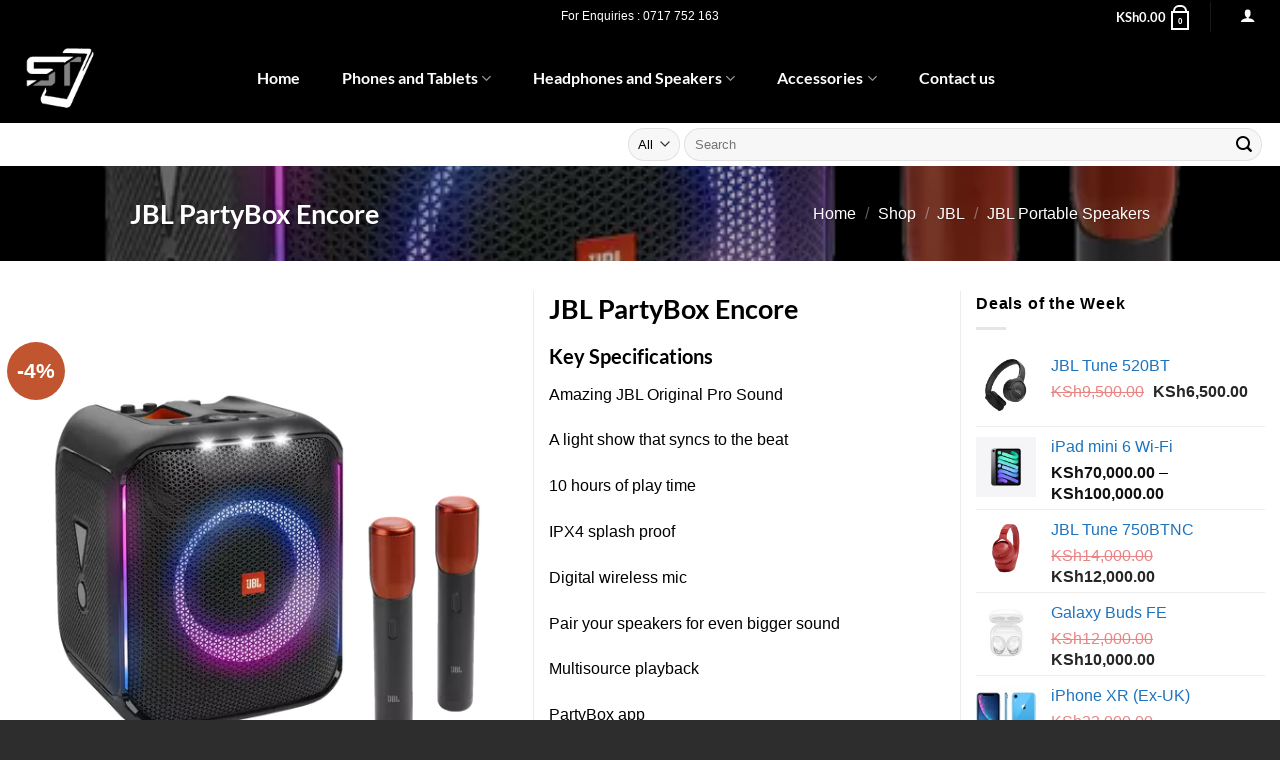

--- FILE ---
content_type: text/html; charset=UTF-8
request_url: https://stmobilesinternational.com/shop/jbl-partybox-encore/
body_size: 36419
content:
<!DOCTYPE html>
<html lang="en-US" class="loading-site no-js">
<head>
	<meta charset="UTF-8" />
	<link rel="profile" href="http://gmpg.org/xfn/11" />
	<link rel="pingback" href="https://stmobilesinternational.com/xmlrpc.php" />

	<script>(function(html){html.className = html.className.replace(/\bno-js\b/,'js')})(document.documentElement);</script>
<title>JBL PartyBox Encore &#8211; S.T Mobiles International</title>
<meta name='robots' content='max-image-preview:large' />
<meta name="viewport" content="width=device-width, initial-scale=1" /><script>window._wca = window._wca || [];</script>
<!-- Google tag (gtag.js) consent mode dataLayer added by Site Kit -->
<script type="text/javascript" id="google_gtagjs-js-consent-mode-data-layer">
/* <![CDATA[ */
window.dataLayer = window.dataLayer || [];function gtag(){dataLayer.push(arguments);}
gtag('consent', 'default', {"ad_personalization":"denied","ad_storage":"denied","ad_user_data":"denied","analytics_storage":"denied","functionality_storage":"denied","security_storage":"denied","personalization_storage":"denied","region":["AT","BE","BG","CH","CY","CZ","DE","DK","EE","ES","FI","FR","GB","GR","HR","HU","IE","IS","IT","LI","LT","LU","LV","MT","NL","NO","PL","PT","RO","SE","SI","SK"],"wait_for_update":500});
window._googlesitekitConsentCategoryMap = {"statistics":["analytics_storage"],"marketing":["ad_storage","ad_user_data","ad_personalization"],"functional":["functionality_storage","security_storage"],"preferences":["personalization_storage"]};
window._googlesitekitConsents = {"ad_personalization":"denied","ad_storage":"denied","ad_user_data":"denied","analytics_storage":"denied","functionality_storage":"denied","security_storage":"denied","personalization_storage":"denied","region":["AT","BE","BG","CH","CY","CZ","DE","DK","EE","ES","FI","FR","GB","GR","HR","HU","IE","IS","IT","LI","LT","LU","LV","MT","NL","NO","PL","PT","RO","SE","SI","SK"],"wait_for_update":500};
/* ]]> */
</script>
<!-- End Google tag (gtag.js) consent mode dataLayer added by Site Kit -->
<link rel='dns-prefetch' href='//stats.wp.com' />
<link rel='dns-prefetch' href='//www.googletagmanager.com' />
<link rel='dns-prefetch' href='//pagead2.googlesyndication.com' />
<link rel='prefetch' href='https://stmobilesinternational.com/wp-content/themes/flatsome/assets/js/flatsome.js?ver=e2eddd6c228105dac048' />
<link rel='prefetch' href='https://stmobilesinternational.com/wp-content/themes/flatsome/assets/js/chunk.slider.js?ver=3.20.4' />
<link rel='prefetch' href='https://stmobilesinternational.com/wp-content/themes/flatsome/assets/js/chunk.popups.js?ver=3.20.4' />
<link rel='prefetch' href='https://stmobilesinternational.com/wp-content/themes/flatsome/assets/js/chunk.tooltips.js?ver=3.20.4' />
<link rel='prefetch' href='https://stmobilesinternational.com/wp-content/themes/flatsome/assets/js/woocommerce.js?ver=1c9be63d628ff7c3ff4c' />
<link rel="alternate" type="application/rss+xml" title="S.T Mobiles International &raquo; Feed" href="https://stmobilesinternational.com/feed/" />
<link rel="alternate" type="application/rss+xml" title="S.T Mobiles International &raquo; Comments Feed" href="https://stmobilesinternational.com/comments/feed/" />
<link rel="alternate" title="oEmbed (JSON)" type="application/json+oembed" href="https://stmobilesinternational.com/wp-json/oembed/1.0/embed?url=https%3A%2F%2Fstmobilesinternational.com%2Fshop%2Fjbl-partybox-encore%2F" />
<link rel="alternate" title="oEmbed (XML)" type="text/xml+oembed" href="https://stmobilesinternational.com/wp-json/oembed/1.0/embed?url=https%3A%2F%2Fstmobilesinternational.com%2Fshop%2Fjbl-partybox-encore%2F&#038;format=xml" />
<style id='wp-img-auto-sizes-contain-inline-css' type='text/css'>
img:is([sizes=auto i],[sizes^="auto," i]){contain-intrinsic-size:3000px 1500px}
/*# sourceURL=wp-img-auto-sizes-contain-inline-css */
</style>
<link rel='stylesheet' id='jetpack_related-posts-css' href='https://stmobilesinternational.com/wp-content/plugins/jetpack/modules/related-posts/related-posts.css?ver=20240116' type='text/css' media='all' />
<style id='wp-emoji-styles-inline-css' type='text/css'>

	img.wp-smiley, img.emoji {
		display: inline !important;
		border: none !important;
		box-shadow: none !important;
		height: 1em !important;
		width: 1em !important;
		margin: 0 0.07em !important;
		vertical-align: -0.1em !important;
		background: none !important;
		padding: 0 !important;
	}
/*# sourceURL=wp-emoji-styles-inline-css */
</style>
<style id='wp-block-library-inline-css' type='text/css'>
:root{--wp-block-synced-color:#7a00df;--wp-block-synced-color--rgb:122,0,223;--wp-bound-block-color:var(--wp-block-synced-color);--wp-editor-canvas-background:#ddd;--wp-admin-theme-color:#007cba;--wp-admin-theme-color--rgb:0,124,186;--wp-admin-theme-color-darker-10:#006ba1;--wp-admin-theme-color-darker-10--rgb:0,107,160.5;--wp-admin-theme-color-darker-20:#005a87;--wp-admin-theme-color-darker-20--rgb:0,90,135;--wp-admin-border-width-focus:2px}@media (min-resolution:192dpi){:root{--wp-admin-border-width-focus:1.5px}}.wp-element-button{cursor:pointer}:root .has-very-light-gray-background-color{background-color:#eee}:root .has-very-dark-gray-background-color{background-color:#313131}:root .has-very-light-gray-color{color:#eee}:root .has-very-dark-gray-color{color:#313131}:root .has-vivid-green-cyan-to-vivid-cyan-blue-gradient-background{background:linear-gradient(135deg,#00d084,#0693e3)}:root .has-purple-crush-gradient-background{background:linear-gradient(135deg,#34e2e4,#4721fb 50%,#ab1dfe)}:root .has-hazy-dawn-gradient-background{background:linear-gradient(135deg,#faaca8,#dad0ec)}:root .has-subdued-olive-gradient-background{background:linear-gradient(135deg,#fafae1,#67a671)}:root .has-atomic-cream-gradient-background{background:linear-gradient(135deg,#fdd79a,#004a59)}:root .has-nightshade-gradient-background{background:linear-gradient(135deg,#330968,#31cdcf)}:root .has-midnight-gradient-background{background:linear-gradient(135deg,#020381,#2874fc)}:root{--wp--preset--font-size--normal:16px;--wp--preset--font-size--huge:42px}.has-regular-font-size{font-size:1em}.has-larger-font-size{font-size:2.625em}.has-normal-font-size{font-size:var(--wp--preset--font-size--normal)}.has-huge-font-size{font-size:var(--wp--preset--font-size--huge)}.has-text-align-center{text-align:center}.has-text-align-left{text-align:left}.has-text-align-right{text-align:right}.has-fit-text{white-space:nowrap!important}#end-resizable-editor-section{display:none}.aligncenter{clear:both}.items-justified-left{justify-content:flex-start}.items-justified-center{justify-content:center}.items-justified-right{justify-content:flex-end}.items-justified-space-between{justify-content:space-between}.screen-reader-text{border:0;clip-path:inset(50%);height:1px;margin:-1px;overflow:hidden;padding:0;position:absolute;width:1px;word-wrap:normal!important}.screen-reader-text:focus{background-color:#ddd;clip-path:none;color:#444;display:block;font-size:1em;height:auto;left:5px;line-height:normal;padding:15px 23px 14px;text-decoration:none;top:5px;width:auto;z-index:100000}html :where(.has-border-color){border-style:solid}html :where([style*=border-top-color]){border-top-style:solid}html :where([style*=border-right-color]){border-right-style:solid}html :where([style*=border-bottom-color]){border-bottom-style:solid}html :where([style*=border-left-color]){border-left-style:solid}html :where([style*=border-width]){border-style:solid}html :where([style*=border-top-width]){border-top-style:solid}html :where([style*=border-right-width]){border-right-style:solid}html :where([style*=border-bottom-width]){border-bottom-style:solid}html :where([style*=border-left-width]){border-left-style:solid}html :where(img[class*=wp-image-]){height:auto;max-width:100%}:where(figure){margin:0 0 1em}html :where(.is-position-sticky){--wp-admin--admin-bar--position-offset:var(--wp-admin--admin-bar--height,0px)}@media screen and (max-width:600px){html :where(.is-position-sticky){--wp-admin--admin-bar--position-offset:0px}}

/*# sourceURL=wp-block-library-inline-css */
</style><link rel='stylesheet' id='wc-blocks-style-css' href='https://stmobilesinternational.com/wp-content/plugins/woocommerce/assets/client/blocks/wc-blocks.css?ver=wc-10.4.3' type='text/css' media='all' />
<style id='global-styles-inline-css' type='text/css'>
:root{--wp--preset--aspect-ratio--square: 1;--wp--preset--aspect-ratio--4-3: 4/3;--wp--preset--aspect-ratio--3-4: 3/4;--wp--preset--aspect-ratio--3-2: 3/2;--wp--preset--aspect-ratio--2-3: 2/3;--wp--preset--aspect-ratio--16-9: 16/9;--wp--preset--aspect-ratio--9-16: 9/16;--wp--preset--color--black: #000000;--wp--preset--color--cyan-bluish-gray: #abb8c3;--wp--preset--color--white: #ffffff;--wp--preset--color--pale-pink: #f78da7;--wp--preset--color--vivid-red: #cf2e2e;--wp--preset--color--luminous-vivid-orange: #ff6900;--wp--preset--color--luminous-vivid-amber: #fcb900;--wp--preset--color--light-green-cyan: #7bdcb5;--wp--preset--color--vivid-green-cyan: #00d084;--wp--preset--color--pale-cyan-blue: #8ed1fc;--wp--preset--color--vivid-cyan-blue: #0693e3;--wp--preset--color--vivid-purple: #9b51e0;--wp--preset--color--primary: #000000;--wp--preset--color--secondary: #C05530;--wp--preset--color--success: #627D47;--wp--preset--color--alert: #b20000;--wp--preset--gradient--vivid-cyan-blue-to-vivid-purple: linear-gradient(135deg,rgb(6,147,227) 0%,rgb(155,81,224) 100%);--wp--preset--gradient--light-green-cyan-to-vivid-green-cyan: linear-gradient(135deg,rgb(122,220,180) 0%,rgb(0,208,130) 100%);--wp--preset--gradient--luminous-vivid-amber-to-luminous-vivid-orange: linear-gradient(135deg,rgb(252,185,0) 0%,rgb(255,105,0) 100%);--wp--preset--gradient--luminous-vivid-orange-to-vivid-red: linear-gradient(135deg,rgb(255,105,0) 0%,rgb(207,46,46) 100%);--wp--preset--gradient--very-light-gray-to-cyan-bluish-gray: linear-gradient(135deg,rgb(238,238,238) 0%,rgb(169,184,195) 100%);--wp--preset--gradient--cool-to-warm-spectrum: linear-gradient(135deg,rgb(74,234,220) 0%,rgb(151,120,209) 20%,rgb(207,42,186) 40%,rgb(238,44,130) 60%,rgb(251,105,98) 80%,rgb(254,248,76) 100%);--wp--preset--gradient--blush-light-purple: linear-gradient(135deg,rgb(255,206,236) 0%,rgb(152,150,240) 100%);--wp--preset--gradient--blush-bordeaux: linear-gradient(135deg,rgb(254,205,165) 0%,rgb(254,45,45) 50%,rgb(107,0,62) 100%);--wp--preset--gradient--luminous-dusk: linear-gradient(135deg,rgb(255,203,112) 0%,rgb(199,81,192) 50%,rgb(65,88,208) 100%);--wp--preset--gradient--pale-ocean: linear-gradient(135deg,rgb(255,245,203) 0%,rgb(182,227,212) 50%,rgb(51,167,181) 100%);--wp--preset--gradient--electric-grass: linear-gradient(135deg,rgb(202,248,128) 0%,rgb(113,206,126) 100%);--wp--preset--gradient--midnight: linear-gradient(135deg,rgb(2,3,129) 0%,rgb(40,116,252) 100%);--wp--preset--font-size--small: 13px;--wp--preset--font-size--medium: 20px;--wp--preset--font-size--large: 36px;--wp--preset--font-size--x-large: 42px;--wp--preset--spacing--20: 0.44rem;--wp--preset--spacing--30: 0.67rem;--wp--preset--spacing--40: 1rem;--wp--preset--spacing--50: 1.5rem;--wp--preset--spacing--60: 2.25rem;--wp--preset--spacing--70: 3.38rem;--wp--preset--spacing--80: 5.06rem;--wp--preset--shadow--natural: 6px 6px 9px rgba(0, 0, 0, 0.2);--wp--preset--shadow--deep: 12px 12px 50px rgba(0, 0, 0, 0.4);--wp--preset--shadow--sharp: 6px 6px 0px rgba(0, 0, 0, 0.2);--wp--preset--shadow--outlined: 6px 6px 0px -3px rgb(255, 255, 255), 6px 6px rgb(0, 0, 0);--wp--preset--shadow--crisp: 6px 6px 0px rgb(0, 0, 0);}:where(body) { margin: 0; }.wp-site-blocks > .alignleft { float: left; margin-right: 2em; }.wp-site-blocks > .alignright { float: right; margin-left: 2em; }.wp-site-blocks > .aligncenter { justify-content: center; margin-left: auto; margin-right: auto; }:where(.is-layout-flex){gap: 0.5em;}:where(.is-layout-grid){gap: 0.5em;}.is-layout-flow > .alignleft{float: left;margin-inline-start: 0;margin-inline-end: 2em;}.is-layout-flow > .alignright{float: right;margin-inline-start: 2em;margin-inline-end: 0;}.is-layout-flow > .aligncenter{margin-left: auto !important;margin-right: auto !important;}.is-layout-constrained > .alignleft{float: left;margin-inline-start: 0;margin-inline-end: 2em;}.is-layout-constrained > .alignright{float: right;margin-inline-start: 2em;margin-inline-end: 0;}.is-layout-constrained > .aligncenter{margin-left: auto !important;margin-right: auto !important;}.is-layout-constrained > :where(:not(.alignleft):not(.alignright):not(.alignfull)){margin-left: auto !important;margin-right: auto !important;}body .is-layout-flex{display: flex;}.is-layout-flex{flex-wrap: wrap;align-items: center;}.is-layout-flex > :is(*, div){margin: 0;}body .is-layout-grid{display: grid;}.is-layout-grid > :is(*, div){margin: 0;}body{padding-top: 0px;padding-right: 0px;padding-bottom: 0px;padding-left: 0px;}a:where(:not(.wp-element-button)){text-decoration: none;}:root :where(.wp-element-button, .wp-block-button__link){background-color: #32373c;border-width: 0;color: #fff;font-family: inherit;font-size: inherit;font-style: inherit;font-weight: inherit;letter-spacing: inherit;line-height: inherit;padding-top: calc(0.667em + 2px);padding-right: calc(1.333em + 2px);padding-bottom: calc(0.667em + 2px);padding-left: calc(1.333em + 2px);text-decoration: none;text-transform: inherit;}.has-black-color{color: var(--wp--preset--color--black) !important;}.has-cyan-bluish-gray-color{color: var(--wp--preset--color--cyan-bluish-gray) !important;}.has-white-color{color: var(--wp--preset--color--white) !important;}.has-pale-pink-color{color: var(--wp--preset--color--pale-pink) !important;}.has-vivid-red-color{color: var(--wp--preset--color--vivid-red) !important;}.has-luminous-vivid-orange-color{color: var(--wp--preset--color--luminous-vivid-orange) !important;}.has-luminous-vivid-amber-color{color: var(--wp--preset--color--luminous-vivid-amber) !important;}.has-light-green-cyan-color{color: var(--wp--preset--color--light-green-cyan) !important;}.has-vivid-green-cyan-color{color: var(--wp--preset--color--vivid-green-cyan) !important;}.has-pale-cyan-blue-color{color: var(--wp--preset--color--pale-cyan-blue) !important;}.has-vivid-cyan-blue-color{color: var(--wp--preset--color--vivid-cyan-blue) !important;}.has-vivid-purple-color{color: var(--wp--preset--color--vivid-purple) !important;}.has-primary-color{color: var(--wp--preset--color--primary) !important;}.has-secondary-color{color: var(--wp--preset--color--secondary) !important;}.has-success-color{color: var(--wp--preset--color--success) !important;}.has-alert-color{color: var(--wp--preset--color--alert) !important;}.has-black-background-color{background-color: var(--wp--preset--color--black) !important;}.has-cyan-bluish-gray-background-color{background-color: var(--wp--preset--color--cyan-bluish-gray) !important;}.has-white-background-color{background-color: var(--wp--preset--color--white) !important;}.has-pale-pink-background-color{background-color: var(--wp--preset--color--pale-pink) !important;}.has-vivid-red-background-color{background-color: var(--wp--preset--color--vivid-red) !important;}.has-luminous-vivid-orange-background-color{background-color: var(--wp--preset--color--luminous-vivid-orange) !important;}.has-luminous-vivid-amber-background-color{background-color: var(--wp--preset--color--luminous-vivid-amber) !important;}.has-light-green-cyan-background-color{background-color: var(--wp--preset--color--light-green-cyan) !important;}.has-vivid-green-cyan-background-color{background-color: var(--wp--preset--color--vivid-green-cyan) !important;}.has-pale-cyan-blue-background-color{background-color: var(--wp--preset--color--pale-cyan-blue) !important;}.has-vivid-cyan-blue-background-color{background-color: var(--wp--preset--color--vivid-cyan-blue) !important;}.has-vivid-purple-background-color{background-color: var(--wp--preset--color--vivid-purple) !important;}.has-primary-background-color{background-color: var(--wp--preset--color--primary) !important;}.has-secondary-background-color{background-color: var(--wp--preset--color--secondary) !important;}.has-success-background-color{background-color: var(--wp--preset--color--success) !important;}.has-alert-background-color{background-color: var(--wp--preset--color--alert) !important;}.has-black-border-color{border-color: var(--wp--preset--color--black) !important;}.has-cyan-bluish-gray-border-color{border-color: var(--wp--preset--color--cyan-bluish-gray) !important;}.has-white-border-color{border-color: var(--wp--preset--color--white) !important;}.has-pale-pink-border-color{border-color: var(--wp--preset--color--pale-pink) !important;}.has-vivid-red-border-color{border-color: var(--wp--preset--color--vivid-red) !important;}.has-luminous-vivid-orange-border-color{border-color: var(--wp--preset--color--luminous-vivid-orange) !important;}.has-luminous-vivid-amber-border-color{border-color: var(--wp--preset--color--luminous-vivid-amber) !important;}.has-light-green-cyan-border-color{border-color: var(--wp--preset--color--light-green-cyan) !important;}.has-vivid-green-cyan-border-color{border-color: var(--wp--preset--color--vivid-green-cyan) !important;}.has-pale-cyan-blue-border-color{border-color: var(--wp--preset--color--pale-cyan-blue) !important;}.has-vivid-cyan-blue-border-color{border-color: var(--wp--preset--color--vivid-cyan-blue) !important;}.has-vivid-purple-border-color{border-color: var(--wp--preset--color--vivid-purple) !important;}.has-primary-border-color{border-color: var(--wp--preset--color--primary) !important;}.has-secondary-border-color{border-color: var(--wp--preset--color--secondary) !important;}.has-success-border-color{border-color: var(--wp--preset--color--success) !important;}.has-alert-border-color{border-color: var(--wp--preset--color--alert) !important;}.has-vivid-cyan-blue-to-vivid-purple-gradient-background{background: var(--wp--preset--gradient--vivid-cyan-blue-to-vivid-purple) !important;}.has-light-green-cyan-to-vivid-green-cyan-gradient-background{background: var(--wp--preset--gradient--light-green-cyan-to-vivid-green-cyan) !important;}.has-luminous-vivid-amber-to-luminous-vivid-orange-gradient-background{background: var(--wp--preset--gradient--luminous-vivid-amber-to-luminous-vivid-orange) !important;}.has-luminous-vivid-orange-to-vivid-red-gradient-background{background: var(--wp--preset--gradient--luminous-vivid-orange-to-vivid-red) !important;}.has-very-light-gray-to-cyan-bluish-gray-gradient-background{background: var(--wp--preset--gradient--very-light-gray-to-cyan-bluish-gray) !important;}.has-cool-to-warm-spectrum-gradient-background{background: var(--wp--preset--gradient--cool-to-warm-spectrum) !important;}.has-blush-light-purple-gradient-background{background: var(--wp--preset--gradient--blush-light-purple) !important;}.has-blush-bordeaux-gradient-background{background: var(--wp--preset--gradient--blush-bordeaux) !important;}.has-luminous-dusk-gradient-background{background: var(--wp--preset--gradient--luminous-dusk) !important;}.has-pale-ocean-gradient-background{background: var(--wp--preset--gradient--pale-ocean) !important;}.has-electric-grass-gradient-background{background: var(--wp--preset--gradient--electric-grass) !important;}.has-midnight-gradient-background{background: var(--wp--preset--gradient--midnight) !important;}.has-small-font-size{font-size: var(--wp--preset--font-size--small) !important;}.has-medium-font-size{font-size: var(--wp--preset--font-size--medium) !important;}.has-large-font-size{font-size: var(--wp--preset--font-size--large) !important;}.has-x-large-font-size{font-size: var(--wp--preset--font-size--x-large) !important;}
/*# sourceURL=global-styles-inline-css */
</style>

<link rel='stylesheet' id='contact-form-7-css' href='https://stmobilesinternational.com/wp-content/plugins/contact-form-7/includes/css/styles.css?ver=6.1.4' type='text/css' media='all' />
<link rel='stylesheet' id='photoswipe-css' href='https://stmobilesinternational.com/wp-content/plugins/woocommerce/assets/css/photoswipe/photoswipe.min.css?ver=10.4.3' type='text/css' media='all' />
<link rel='stylesheet' id='photoswipe-default-skin-css' href='https://stmobilesinternational.com/wp-content/plugins/woocommerce/assets/css/photoswipe/default-skin/default-skin.min.css?ver=10.4.3' type='text/css' media='all' />
<style id='woocommerce-inline-inline-css' type='text/css'>
.woocommerce form .form-row .required { visibility: visible; }
/*# sourceURL=woocommerce-inline-inline-css */
</style>
<link rel='stylesheet' id='omw_style-css' href='https://stmobilesinternational.com/wp-content/plugins/woo-order-on-whatsapp//assets/css/style.min.css?ver=2.4.2' type='text/css' media='all' />
<link rel='stylesheet' id='flatsome-main-css' href='https://stmobilesinternational.com/wp-content/themes/flatsome/assets/css/flatsome.css?ver=3.20.4' type='text/css' media='all' />
<style id='flatsome-main-inline-css' type='text/css'>
@font-face {
				font-family: "fl-icons";
				font-display: block;
				src: url(https://stmobilesinternational.com/wp-content/themes/flatsome/assets/css/icons/fl-icons.eot?v=3.20.4);
				src:
					url(https://stmobilesinternational.com/wp-content/themes/flatsome/assets/css/icons/fl-icons.eot#iefix?v=3.20.4) format("embedded-opentype"),
					url(https://stmobilesinternational.com/wp-content/themes/flatsome/assets/css/icons/fl-icons.woff2?v=3.20.4) format("woff2"),
					url(https://stmobilesinternational.com/wp-content/themes/flatsome/assets/css/icons/fl-icons.ttf?v=3.20.4) format("truetype"),
					url(https://stmobilesinternational.com/wp-content/themes/flatsome/assets/css/icons/fl-icons.woff?v=3.20.4) format("woff"),
					url(https://stmobilesinternational.com/wp-content/themes/flatsome/assets/css/icons/fl-icons.svg?v=3.20.4#fl-icons) format("svg");
			}
/*# sourceURL=flatsome-main-inline-css */
</style>
<link rel='stylesheet' id='flatsome-shop-css' href='https://stmobilesinternational.com/wp-content/themes/flatsome/assets/css/flatsome-shop.css?ver=3.20.4' type='text/css' media='all' />
<link rel='stylesheet' id='flatsome-style-css' href='https://stmobilesinternational.com/wp-content/themes/flatsome/style.css?ver=3.20.4' type='text/css' media='all' />
<script type="text/javascript" id="jetpack_related-posts-js-extra">
/* <![CDATA[ */
var related_posts_js_options = {"post_heading":"h4"};
//# sourceURL=jetpack_related-posts-js-extra
/* ]]> */
</script>
<script type="text/javascript" src="https://stmobilesinternational.com/wp-content/plugins/jetpack/_inc/build/related-posts/related-posts.min.js?ver=20240116" id="jetpack_related-posts-js"></script>
<script type="text/javascript" src="https://stmobilesinternational.com/wp-includes/js/jquery/jquery.min.js?ver=3.7.1" id="jquery-core-js"></script>
<script type="text/javascript" src="https://stmobilesinternational.com/wp-includes/js/jquery/jquery-migrate.min.js?ver=3.4.1" id="jquery-migrate-js"></script>
<script type="text/javascript" src="https://stmobilesinternational.com/wp-content/plugins/woocommerce/assets/js/flexslider/jquery.flexslider.min.js?ver=2.7.2-wc.10.4.3" id="wc-flexslider-js" defer="defer" data-wp-strategy="defer"></script>
<script type="text/javascript" src="https://stmobilesinternational.com/wp-content/plugins/woocommerce/assets/js/photoswipe/photoswipe.min.js?ver=4.1.1-wc.10.4.3" id="wc-photoswipe-js" defer="defer" data-wp-strategy="defer"></script>
<script type="text/javascript" src="https://stmobilesinternational.com/wp-content/plugins/woocommerce/assets/js/photoswipe/photoswipe-ui-default.min.js?ver=4.1.1-wc.10.4.3" id="wc-photoswipe-ui-default-js" defer="defer" data-wp-strategy="defer"></script>
<script type="text/javascript" id="wc-single-product-js-extra">
/* <![CDATA[ */
var wc_single_product_params = {"i18n_required_rating_text":"Please select a rating","i18n_rating_options":["1 of 5 stars","2 of 5 stars","3 of 5 stars","4 of 5 stars","5 of 5 stars"],"i18n_product_gallery_trigger_text":"View full-screen image gallery","review_rating_required":"no","flexslider":{"rtl":false,"animation":"slide","smoothHeight":true,"directionNav":false,"controlNav":"thumbnails","slideshow":false,"animationSpeed":500,"animationLoop":false,"allowOneSlide":false},"zoom_enabled":"","zoom_options":[],"photoswipe_enabled":"1","photoswipe_options":{"shareEl":false,"closeOnScroll":false,"history":false,"hideAnimationDuration":0,"showAnimationDuration":0},"flexslider_enabled":"1"};
//# sourceURL=wc-single-product-js-extra
/* ]]> */
</script>
<script type="text/javascript" src="https://stmobilesinternational.com/wp-content/plugins/woocommerce/assets/js/frontend/single-product.min.js?ver=10.4.3" id="wc-single-product-js" defer="defer" data-wp-strategy="defer"></script>
<script type="text/javascript" src="https://stmobilesinternational.com/wp-content/plugins/woocommerce/assets/js/jquery-blockui/jquery.blockUI.min.js?ver=2.7.0-wc.10.4.3" id="wc-jquery-blockui-js" data-wp-strategy="defer"></script>
<script type="text/javascript" src="https://stmobilesinternational.com/wp-content/plugins/woocommerce/assets/js/js-cookie/js.cookie.min.js?ver=2.1.4-wc.10.4.3" id="wc-js-cookie-js" data-wp-strategy="defer"></script>
<script type="text/javascript" id="WCPAY_ASSETS-js-extra">
/* <![CDATA[ */
var wcpayAssets = {"url":"https://stmobilesinternational.com/wp-content/plugins/woocommerce-payments/dist/"};
//# sourceURL=WCPAY_ASSETS-js-extra
/* ]]> */
</script>
<script type="text/javascript" src="https://stats.wp.com/s-202605.js" id="woocommerce-analytics-js" defer="defer" data-wp-strategy="defer"></script>

<!-- Google tag (gtag.js) snippet added by Site Kit -->
<!-- Google Analytics snippet added by Site Kit -->
<script type="text/javascript" src="https://www.googletagmanager.com/gtag/js?id=G-QB1GYS97J0" id="google_gtagjs-js" async></script>
<script type="text/javascript" id="google_gtagjs-js-after">
/* <![CDATA[ */
window.dataLayer = window.dataLayer || [];function gtag(){dataLayer.push(arguments);}
gtag("set","linker",{"domains":["stmobilesinternational.com"]});
gtag("js", new Date());
gtag("set", "developer_id.dZTNiMT", true);
gtag("config", "G-QB1GYS97J0", {"googlesitekit_post_type":"product"});
 window._googlesitekit = window._googlesitekit || {}; window._googlesitekit.throttledEvents = []; window._googlesitekit.gtagEvent = (name, data) => { var key = JSON.stringify( { name, data } ); if ( !! window._googlesitekit.throttledEvents[ key ] ) { return; } window._googlesitekit.throttledEvents[ key ] = true; setTimeout( () => { delete window._googlesitekit.throttledEvents[ key ]; }, 5 ); gtag( "event", name, { ...data, event_source: "site-kit" } ); }; 
//# sourceURL=google_gtagjs-js-after
/* ]]> */
</script>
<link rel="https://api.w.org/" href="https://stmobilesinternational.com/wp-json/" /><link rel="alternate" title="JSON" type="application/json" href="https://stmobilesinternational.com/wp-json/wp/v2/product/8055" /><link rel="EditURI" type="application/rsd+xml" title="RSD" href="https://stmobilesinternational.com/xmlrpc.php?rsd" />
<meta name="generator" content="WordPress 6.9" />
<meta name="generator" content="WooCommerce 10.4.3" />
<link rel="canonical" href="https://stmobilesinternational.com/shop/jbl-partybox-encore/" />
<link rel='shortlink' href='https://stmobilesinternational.com/?p=8055' />
<meta name="generator" content="Site Kit by Google 1.171.0" />	<style>img#wpstats{display:none}</style>
		<!-- Google site verification - Google for WooCommerce -->
<meta name="google-site-verification" content="EWVXFtcwsNxMInYinZ86DHrd8UjdLAtvQRNrZeFckwY" />
	<noscript><style>.woocommerce-product-gallery{ opacity: 1 !important; }</style></noscript>
	
<!-- Google AdSense meta tags added by Site Kit -->
<meta name="google-adsense-platform-account" content="ca-host-pub-2644536267352236">
<meta name="google-adsense-platform-domain" content="sitekit.withgoogle.com">
<!-- End Google AdSense meta tags added by Site Kit -->

<!-- Google AdSense snippet added by Site Kit -->
<script type="text/javascript" async="async" src="https://pagead2.googlesyndication.com/pagead/js/adsbygoogle.js?client=ca-pub-3610568175350377&amp;host=ca-host-pub-2644536267352236" crossorigin="anonymous"></script>

<!-- End Google AdSense snippet added by Site Kit -->
<link rel="icon" href="https://stmobilesinternational.com/wp-content/uploads/2022/04/cropped-cropped-S.T-LOGO-1-No-background-32x32.png" sizes="32x32" />
<link rel="icon" href="https://stmobilesinternational.com/wp-content/uploads/2022/04/cropped-cropped-S.T-LOGO-1-No-background-192x192.png" sizes="192x192" />
<link rel="apple-touch-icon" href="https://stmobilesinternational.com/wp-content/uploads/2022/04/cropped-cropped-S.T-LOGO-1-No-background-180x180.png" />
<meta name="msapplication-TileImage" content="https://stmobilesinternational.com/wp-content/uploads/2022/04/cropped-cropped-S.T-LOGO-1-No-background-270x270.png" />
<style id="custom-css" type="text/css">:root {--primary-color: #000000;--fs-color-primary: #000000;--fs-color-secondary: #C05530;--fs-color-success: #627D47;--fs-color-alert: #b20000;--fs-color-base: #000000;--fs-experimental-link-color: #1e73be;--fs-experimental-link-color-hover: #111;}.tooltipster-base {--tooltip-color: #fff;--tooltip-bg-color: #000;}.off-canvas-right .mfp-content, .off-canvas-left .mfp-content {--drawer-width: 300px;}.off-canvas .mfp-content.off-canvas-cart {--drawer-width: 360px;}.container-width, .full-width .ubermenu-nav, .container, .row{max-width: 1050px}.row.row-collapse{max-width: 1020px}.row.row-small{max-width: 1042.5px}.row.row-large{max-width: 1080px}.header-main{height: 90px}#logo img{max-height: 90px}#logo{width:200px;}.header-bottom{min-height: 43px}.header-top{min-height: 33px}.transparent .header-main{height: 90px}.transparent #logo img{max-height: 90px}.has-transparent + .page-title:first-of-type,.has-transparent + #main > .page-title,.has-transparent + #main > div > .page-title,.has-transparent + #main .page-header-wrapper:first-of-type .page-title{padding-top: 170px;}.header.show-on-scroll,.stuck .header-main{height:70px!important}.stuck #logo img{max-height: 70px!important}.search-form{ width: 51%;}.header-bg-color {background-color: #000000}.header-bottom {background-color: #ffffff}.top-bar-nav > li > a{line-height: 16px }.stuck .header-main .nav > li > a{line-height: 50px }.header-bottom-nav > li > a{line-height: 16px }@media (max-width: 549px) {.header-main{height: 70px}#logo img{max-height: 70px}}.nav-dropdown{border-radius:3px}.nav-dropdown{font-size:107%}.nav-dropdown-has-arrow li.has-dropdown:after{border-bottom-color: #000000;}.nav .nav-dropdown{background-color: #000000}.header-top{background-color:#000000!important;}h1,h2,h3,h4,h5,h6,.heading-font{color: #000000;}body{font-size: 100%;}@media screen and (max-width: 549px){body{font-size: 100%;}}.nav > li > a {font-family: Lato, sans-serif;}.mobile-sidebar-levels-2 .nav > li > ul > li > a {font-family: Lato, sans-serif;}.nav > li > a,.mobile-sidebar-levels-2 .nav > li > ul > li > a {font-weight: 700;font-style: normal;}h1,h2,h3,h4,h5,h6,.heading-font, .off-canvas-center .nav-sidebar.nav-vertical > li > a{font-family: Lato, sans-serif;}h1,h2,h3,h4,h5,h6,.heading-font,.banner h1,.banner h2 {font-weight: 700;font-style: normal;}.breadcrumbs{text-transform: none;}button,.button{text-transform: none;}.nav > li > a, .links > li > a{text-transform: none;}.section-title span{text-transform: none;}h3.widget-title,span.widget-title{text-transform: none;}.header:not(.transparent) .top-bar-nav > li > a {color: #ffffff;}.header:not(.transparent) .header-nav-main.nav > li > a {color: #ffffff;}.has-equal-box-heights .box-image {padding-top: 100%;}.price del, .product_list_widget del, del .woocommerce-Price-amount { color: #dd3333; }ins .woocommerce-Price-amount { color: rgba(0,0,0,0.85); }.shop-page-title.featured-title .title-bg{ background-image: url(https://stmobilesinternational.com/wp-content/uploads/2023/02/JBL-PartyBox-Encore.webp)!important;}@media screen and (min-width: 550px){.products .box-vertical .box-image{min-width: 247px!important;width: 247px!important;}}.absolute-footer, html{background-color: #2d2d2d}.nav-vertical-fly-out > li + li {border-top-width: 1px; border-top-style: solid;}.label-new.menu-item > a:after{content:"New";}.label-hot.menu-item > a:after{content:"Hot";}.label-sale.menu-item > a:after{content:"Sale";}.label-popular.menu-item > a:after{content:"Popular";}</style><style id="kirki-inline-styles">/* latin-ext */
@font-face {
  font-family: 'Lato';
  font-style: normal;
  font-weight: 700;
  font-display: swap;
  src: url(https://stmobilesinternational.com/wp-content/fonts/lato/S6u9w4BMUTPHh6UVSwaPGR_p.woff2) format('woff2');
  unicode-range: U+0100-02BA, U+02BD-02C5, U+02C7-02CC, U+02CE-02D7, U+02DD-02FF, U+0304, U+0308, U+0329, U+1D00-1DBF, U+1E00-1E9F, U+1EF2-1EFF, U+2020, U+20A0-20AB, U+20AD-20C0, U+2113, U+2C60-2C7F, U+A720-A7FF;
}
/* latin */
@font-face {
  font-family: 'Lato';
  font-style: normal;
  font-weight: 700;
  font-display: swap;
  src: url(https://stmobilesinternational.com/wp-content/fonts/lato/S6u9w4BMUTPHh6UVSwiPGQ.woff2) format('woff2');
  unicode-range: U+0000-00FF, U+0131, U+0152-0153, U+02BB-02BC, U+02C6, U+02DA, U+02DC, U+0304, U+0308, U+0329, U+2000-206F, U+20AC, U+2122, U+2191, U+2193, U+2212, U+2215, U+FEFF, U+FFFD;
}</style></head>

<body class="wp-singular product-template-default single single-product postid-8055 wp-theme-flatsome theme-flatsome woocommerce woocommerce-page woocommerce-no-js lightbox nav-dropdown-has-arrow nav-dropdown-has-shadow mobile-submenu-toggle">


<a class="skip-link screen-reader-text" href="#main">Skip to content</a>

<div id="wrapper">

	
	<header id="header" class="header header-full-width has-sticky sticky-jump">
		<div class="header-wrapper">
			<div id="top-bar" class="header-top hide-for-sticky nav-dark flex-has-center hide-for-medium">
    <div class="flex-row container">
      <div class="flex-col hide-for-medium flex-left">
          <ul class="nav nav-left medium-nav-center nav-small  nav-divided">
                        </ul>
      </div>

      <div class="flex-col hide-for-medium flex-center">
          <ul class="nav nav-center nav-small  nav-divided">
              <li class="html custom html_topbar_left">For Enquiries : 0717 752 163</li>          </ul>
      </div>

      <div class="flex-col hide-for-medium flex-right">
         <ul class="nav top-bar-nav nav-right nav-small  nav-divided">
              <li class="cart-item has-icon has-dropdown">

<a href="https://stmobilesinternational.com/cart/" class="header-cart-link nav-top-link is-small" title="Cart" aria-label="View cart" aria-expanded="false" aria-haspopup="true" role="button" data-flatsome-role-button>

<span class="header-cart-title">
          <span class="cart-price"><span class="woocommerce-Price-amount amount"><bdi><span class="woocommerce-Price-currencySymbol">KSh</span>0.00</bdi></span></span>
  </span>

    <span class="cart-icon image-icon">
    <strong>0</strong>
  </span>
  </a>

 <ul class="nav-dropdown nav-dropdown-default dark">
    <li class="html widget_shopping_cart">
      <div class="widget_shopping_cart_content">
        

	<div class="ux-mini-cart-empty flex flex-row-col text-center pt pb">
				<div class="ux-mini-cart-empty-icon">
			<svg aria-hidden="true" xmlns="http://www.w3.org/2000/svg" viewBox="0 0 17 19" style="opacity:.1;height:80px;">
				<path d="M8.5 0C6.7 0 5.3 1.2 5.3 2.7v2H2.1c-.3 0-.6.3-.7.7L0 18.2c0 .4.2.8.6.8h15.7c.4 0 .7-.3.7-.7v-.1L15.6 5.4c0-.3-.3-.6-.7-.6h-3.2v-2c0-1.6-1.4-2.8-3.2-2.8zM6.7 2.7c0-.8.8-1.4 1.8-1.4s1.8.6 1.8 1.4v2H6.7v-2zm7.5 3.4 1.3 11.5h-14L2.8 6.1h2.5v1.4c0 .4.3.7.7.7.4 0 .7-.3.7-.7V6.1h3.5v1.4c0 .4.3.7.7.7s.7-.3.7-.7V6.1h2.6z" fill-rule="evenodd" clip-rule="evenodd" fill="currentColor"></path>
			</svg>
		</div>
				<p class="woocommerce-mini-cart__empty-message empty">No products in the cart.</p>
					<p class="return-to-shop">
				<a class="button primary wc-backward" href="https://stmobilesinternational.com/shop/">
					Return to shop				</a>
			</p>
				</div>


      </div>
    </li>
     </ul>

</li>
<li class="header-divider"></li>
<li class="account-item has-icon">
<div class="header-button">
	<a href="https://stmobilesinternational.com/my-account/" class="nav-top-link nav-top-not-logged-in icon primary button circle is-small icon primary button circle is-small" title="Login" role="button" data-open="#login-form-popup" aria-label="Login" aria-controls="login-form-popup" aria-expanded="false" aria-haspopup="dialog" data-flatsome-role-button>
		<i class="icon-user" aria-hidden="true"></i>	</a>


</div>

</li>
          </ul>
      </div>

      
    </div>
</div>
<div id="masthead" class="header-main hide-for-sticky nav-dark">
      <div class="header-inner flex-row container logo-left medium-logo-left" role="navigation">

          <!-- Logo -->
          <div id="logo" class="flex-col logo">
            
<!-- Header logo -->
<a href="https://stmobilesinternational.com/" title="S.T Mobiles International - Latest Smartphones and Gadgets" rel="home">
		<img width="512" height="512" src="https://stmobilesinternational.com/wp-content/uploads/2022/04/cropped-cropped-S.T-LOGO-1-No-background.png" class="header_logo header-logo" alt="S.T Mobiles International"/><img  width="500" height="500" src="https://stmobilesinternational.com/wp-content/uploads/2021/05/Stmobile-LOGO-WITHOUT-A-BACK-GROUND.png" class="header-logo-dark" alt="S.T Mobiles International"/></a>
          </div>

          <!-- Mobile Left Elements -->
          <div class="flex-col show-for-medium flex-left">
            <ul class="mobile-nav nav nav-left ">
                          </ul>
          </div>

          <!-- Left Elements -->
          <div class="flex-col hide-for-medium flex-left
            flex-grow">
            <ul class="header-nav header-nav-main nav nav-left  nav-box nav-size-large nav-spacing-medium nav-prompts-overlay" >
              <li id="menu-item-3016" class="menu-item menu-item-type-post_type menu-item-object-page menu-item-home menu-item-3016 menu-item-design-default"><a href="https://stmobilesinternational.com/" class="nav-top-link">Home</a></li>
<li id="menu-item-5776" class="menu-item menu-item-type-custom menu-item-object-custom menu-item-has-children menu-item-5776 menu-item-design-default has-dropdown"><a href="#" class="nav-top-link" aria-expanded="false" aria-haspopup="menu">Phones and Tablets<i class="icon-angle-down" aria-hidden="true"></i></a>
<ul class="sub-menu nav-dropdown nav-dropdown-default dark">
	<li id="menu-item-3152" class="menu-item menu-item-type-taxonomy menu-item-object-product_cat menu-item-has-children menu-item-3152 nav-dropdown-col"><a href="https://stmobilesinternational.com/product-category/iphone-applewatch-airpods-ipad/">Apple</a>
	<ul class="sub-menu nav-column nav-dropdown-default dark">
		<li id="menu-item-3153" class="menu-item menu-item-type-taxonomy menu-item-object-product_cat menu-item-3153"><a href="https://stmobilesinternational.com/product-category/iphone-applewatch-airpods-ipad/iphone/">iPhone</a></li>
		<li id="menu-item-3168" class="menu-item menu-item-type-taxonomy menu-item-object-product_cat menu-item-3168"><a href="https://stmobilesinternational.com/product-category/iphone-applewatch-airpods-ipad/apple-watch/">Apple Watch</a></li>
		<li id="menu-item-3167" class="menu-item menu-item-type-taxonomy menu-item-object-product_cat menu-item-3167"><a href="https://stmobilesinternational.com/product-category/iphone-applewatch-airpods-ipad/apple-airpods/">Airpods</a></li>
		<li id="menu-item-3170" class="menu-item menu-item-type-taxonomy menu-item-object-product_cat menu-item-3170"><a href="https://stmobilesinternational.com/product-category/iphone-applewatch-airpods-ipad/apple-ipad/">iPad</a></li>
		<li id="menu-item-5309" class="menu-item menu-item-type-taxonomy menu-item-object-product_cat menu-item-5309"><a href="https://stmobilesinternational.com/product-category/iphone-applewatch-airpods-ipad/apple-macbook/">MacBook</a></li>
	</ul>
</li>
	<li id="menu-item-3159" class="menu-item menu-item-type-taxonomy menu-item-object-product_cat menu-item-has-children menu-item-3159 nav-dropdown-col"><a href="https://stmobilesinternational.com/product-category/samsung-smartphones-tablets-smartwatch/">Samsung</a>
	<ul class="sub-menu nav-column nav-dropdown-default dark">
		<li id="menu-item-7340" class="menu-item menu-item-type-taxonomy menu-item-object-product_cat menu-item-7340"><a href="https://stmobilesinternational.com/product-category/samsung-smartphones-tablets-smartwatch/samsung-a-series/">Samsung A&#8217; Series</a></li>
		<li id="menu-item-7343" class="menu-item menu-item-type-taxonomy menu-item-object-product_cat menu-item-7343"><a href="https://stmobilesinternational.com/product-category/samsung-smartphones-tablets-smartwatch/samsung-s-series/">Samsung S&#8217; Series</a></li>
		<li id="menu-item-7342" class="menu-item menu-item-type-taxonomy menu-item-object-product_cat menu-item-7342"><a href="https://stmobilesinternational.com/product-category/samsung-smartphones-tablets-smartwatch/samsung-note-series/">Samsung Note&#8217; Series</a></li>
		<li id="menu-item-7344" class="menu-item menu-item-type-taxonomy menu-item-object-product_cat menu-item-7344"><a href="https://stmobilesinternational.com/product-category/samsung-smartphones-tablets-smartwatch/samsung-z-series/">Samsung Z&#8217; Series</a></li>
		<li id="menu-item-3165" class="menu-item menu-item-type-taxonomy menu-item-object-product_cat menu-item-3165"><a href="https://stmobilesinternational.com/product-category/samsung-smartphones-tablets-smartwatch/samsung-buds/">Samsung Buds</a></li>
		<li id="menu-item-3166" class="menu-item menu-item-type-taxonomy menu-item-object-product_cat menu-item-3166"><a href="https://stmobilesinternational.com/product-category/samsung-smartphones-tablets-smartwatch/samsung-tablets/">Samsung Tablets</a></li>
		<li id="menu-item-5295" class="menu-item menu-item-type-taxonomy menu-item-object-product_cat menu-item-5295"><a href="https://stmobilesinternational.com/product-category/samsung-smartphones-tablets-smartwatch/samsung-smartwatch/">Samsung Smartwatch</a></li>
	</ul>
</li>
	<li id="menu-item-4008" class="menu-item menu-item-type-taxonomy menu-item-object-product_cat menu-item-has-children menu-item-4008 nav-dropdown-col"><a href="https://stmobilesinternational.com/product-category/xiaomi-redmi-deals-kenya/">Xiaomi Redmi</a>
	<ul class="sub-menu nav-column nav-dropdown-default dark">
		<li id="menu-item-5554" class="menu-item menu-item-type-taxonomy menu-item-object-product_cat menu-item-5554"><a href="https://stmobilesinternational.com/product-category/xiaomi-redmi-deals-kenya/xiaomi-smartphones/">Xiaomi Smartphones</a></li>
		<li id="menu-item-5299" class="menu-item menu-item-type-taxonomy menu-item-object-product_cat menu-item-5299"><a href="https://stmobilesinternational.com/product-category/xiaomi-redmi-deals-kenya/redmi-smartphones/">Redmi smartphones</a></li>
		<li id="menu-item-5297" class="menu-item menu-item-type-taxonomy menu-item-object-product_cat menu-item-5297"><a href="https://stmobilesinternational.com/product-category/xiaomi-redmi-deals-kenya/xiaomi-accessories/">Xiaomi Accessories</a></li>
	</ul>
</li>
	<li id="menu-item-4384" class="menu-item menu-item-type-taxonomy menu-item-object-product_cat menu-item-4384"><a href="https://stmobilesinternational.com/product-category/one-plus-smartphones-accessories/">One Plus</a></li>
	<li id="menu-item-9753" class="menu-item menu-item-type-taxonomy menu-item-object-product_cat menu-item-9753"><a href="https://stmobilesinternational.com/product-category/google-pixel/">Google Pixel</a></li>
	<li id="menu-item-3157" class="menu-item menu-item-type-taxonomy menu-item-object-product_cat menu-item-3157"><a href="https://stmobilesinternational.com/product-category/oppo-smartphones-accessories/">Oppo</a></li>
	<li id="menu-item-10012" class="menu-item menu-item-type-taxonomy menu-item-object-product_cat menu-item-10012"><a href="https://stmobilesinternational.com/product-category/vivo/">Vivo</a></li>
</ul>
</li>
<li id="menu-item-5819" class="menu-item menu-item-type-custom menu-item-object-custom menu-item-has-children menu-item-5819 menu-item-design-default has-dropdown"><a href="#" class="nav-top-link" aria-expanded="false" aria-haspopup="menu">Headphones and Speakers<i class="icon-angle-down" aria-hidden="true"></i></a>
<ul class="sub-menu nav-dropdown nav-dropdown-default dark">
	<li id="menu-item-3155" class="menu-item menu-item-type-taxonomy menu-item-object-product_cat current-product-ancestor current-menu-parent current-product-parent menu-item-has-children menu-item-3155 active nav-dropdown-col"><a href="https://stmobilesinternational.com/product-category/jbl-speakers-headphones-soundbars/">JBL</a>
	<ul class="sub-menu nav-column nav-dropdown-default dark">
		<li id="menu-item-7349" class="menu-item menu-item-type-taxonomy menu-item-object-product_cat menu-item-7349"><a href="https://stmobilesinternational.com/product-category/jbl-speakers-headphones-soundbars/jbl-earphones/">JBL Earphones</a></li>
		<li id="menu-item-7350" class="menu-item menu-item-type-taxonomy menu-item-object-product_cat menu-item-7350"><a href="https://stmobilesinternational.com/product-category/jbl-speakers-headphones-soundbars/jbl-headphones/">JBL Headphones</a></li>
		<li id="menu-item-7351" class="menu-item menu-item-type-taxonomy menu-item-object-product_cat current-product-ancestor current-menu-parent current-product-parent menu-item-7351 active"><a href="https://stmobilesinternational.com/product-category/jbl-speakers-headphones-soundbars/jbl-portable-speakers/">JBL Portable Speakers</a></li>
		<li id="menu-item-7352" class="menu-item menu-item-type-taxonomy menu-item-object-product_cat menu-item-7352"><a href="https://stmobilesinternational.com/product-category/jbl-speakers-headphones-soundbars/jbl-soundbars/">JBL Soundbars</a></li>
	</ul>
</li>
	<li id="menu-item-4957" class="menu-item menu-item-type-taxonomy menu-item-object-product_cat menu-item-has-children menu-item-4957 nav-dropdown-col"><a href="https://stmobilesinternational.com/product-category/sony/">Sony</a>
	<ul class="sub-menu nav-column nav-dropdown-default dark">
		<li id="menu-item-7345" class="menu-item menu-item-type-taxonomy menu-item-object-product_cat menu-item-7345"><a href="https://stmobilesinternational.com/product-category/sony/sony-earphones/">Sony Earphones</a></li>
		<li id="menu-item-7348" class="menu-item menu-item-type-taxonomy menu-item-object-product_cat menu-item-7348"><a href="https://stmobilesinternational.com/product-category/sony/sony-wireless-headphones/">Sony Wireless Headphones</a></li>
		<li id="menu-item-7347" class="menu-item menu-item-type-taxonomy menu-item-object-product_cat menu-item-7347"><a href="https://stmobilesinternational.com/product-category/sony/sony-wireless-buds/">Sony Wireless Buds</a></li>
		<li id="menu-item-7346" class="menu-item menu-item-type-taxonomy menu-item-object-product_cat menu-item-7346"><a href="https://stmobilesinternational.com/product-category/sony/sony-portable-speakers/">Sony Portable Speakers</a></li>
		<li id="menu-item-8408" class="menu-item menu-item-type-taxonomy menu-item-object-product_cat menu-item-8408"><a href="https://stmobilesinternational.com/product-category/sony/sony-sound-bars/">Sony Sound Bars</a></li>
	</ul>
</li>
</ul>
</li>
<li id="menu-item-3171" class="menu-item menu-item-type-taxonomy menu-item-object-product_cat menu-item-has-children menu-item-3171 menu-item-design-default has-dropdown"><a href="https://stmobilesinternational.com/product-category/genuine-chargers-earphones-accessories/" class="nav-top-link" aria-expanded="false" aria-haspopup="menu">Accessories<i class="icon-angle-down" aria-hidden="true"></i></a>
<ul class="sub-menu nav-dropdown nav-dropdown-default dark">
	<li id="menu-item-5289" class="menu-item menu-item-type-taxonomy menu-item-object-product_cat menu-item-5289"><a href="https://stmobilesinternational.com/product-category/genuine-chargers-earphones-accessories/chargers-data-cables/">Chargers &amp; Data Cables</a></li>
	<li id="menu-item-5291" class="menu-item menu-item-type-taxonomy menu-item-object-product_cat menu-item-5291"><a href="https://stmobilesinternational.com/product-category/genuine-chargers-earphones-accessories/smartwatch/">Smart Watch</a></li>
</ul>
</li>
<li id="menu-item-5778" class="menu-item menu-item-type-post_type menu-item-object-page menu-item-5778 menu-item-design-default"><a href="https://stmobilesinternational.com/contact-us/" class="nav-top-link">Contact us</a></li>
            </ul>
          </div>

          <!-- Right Elements -->
          <div class="flex-col hide-for-medium flex-right">
            <ul class="header-nav header-nav-main nav nav-right  nav-box nav-size-large nav-spacing-medium nav-prompts-overlay">
                          </ul>
          </div>

          <!-- Mobile Right Elements -->
          <div class="flex-col show-for-medium flex-right">
            <ul class="mobile-nav nav nav-right ">
              <li class="cart-item has-icon">


		<a href="https://stmobilesinternational.com/cart/" class="header-cart-link nav-top-link is-small off-canvas-toggle" title="Cart" aria-label="View cart" aria-expanded="false" aria-haspopup="dialog" role="button" data-open="#cart-popup" data-class="off-canvas-cart" data-pos="right" aria-controls="cart-popup" data-flatsome-role-button>

    <span class="cart-icon image-icon">
    <strong>0</strong>
  </span>
  </a>


  <!-- Cart Sidebar Popup -->
  <div id="cart-popup" class="mfp-hide">
  <div class="cart-popup-inner inner-padding cart-popup-inner--sticky">
      <div class="cart-popup-title text-center">
          <span class="heading-font uppercase">Cart</span>
          <div class="is-divider"></div>
      </div>
	  <div class="widget_shopping_cart">
		  <div class="widget_shopping_cart_content">
			  

	<div class="ux-mini-cart-empty flex flex-row-col text-center pt pb">
				<div class="ux-mini-cart-empty-icon">
			<svg aria-hidden="true" xmlns="http://www.w3.org/2000/svg" viewBox="0 0 17 19" style="opacity:.1;height:80px;">
				<path d="M8.5 0C6.7 0 5.3 1.2 5.3 2.7v2H2.1c-.3 0-.6.3-.7.7L0 18.2c0 .4.2.8.6.8h15.7c.4 0 .7-.3.7-.7v-.1L15.6 5.4c0-.3-.3-.6-.7-.6h-3.2v-2c0-1.6-1.4-2.8-3.2-2.8zM6.7 2.7c0-.8.8-1.4 1.8-1.4s1.8.6 1.8 1.4v2H6.7v-2zm7.5 3.4 1.3 11.5h-14L2.8 6.1h2.5v1.4c0 .4.3.7.7.7.4 0 .7-.3.7-.7V6.1h3.5v1.4c0 .4.3.7.7.7s.7-.3.7-.7V6.1h2.6z" fill-rule="evenodd" clip-rule="evenodd" fill="currentColor"></path>
			</svg>
		</div>
				<p class="woocommerce-mini-cart__empty-message empty">No products in the cart.</p>
					<p class="return-to-shop">
				<a class="button primary wc-backward" href="https://stmobilesinternational.com/shop/">
					Return to shop				</a>
			</p>
				</div>


		  </div>
	  </div>
             <div class="payment-icons inline-block" role="group" aria-label="Payment icons"><div class="payment-icon"><svg aria-hidden="true" version="1.1" xmlns="http://www.w3.org/2000/svg" xmlns:xlink="http://www.w3.org/1999/xlink"  viewBox="0 0 64 32">
<path d="M8.498 23.915h-1.588l1.322-5.127h-1.832l0.286-1.099h5.259l-0.287 1.099h-1.837l-1.323 5.127zM13.935 21.526l-0.62 2.389h-1.588l1.608-6.226h1.869c0.822 0 1.44 0.145 1.853 0.435 0.412 0.289 0.62 0.714 0.62 1.273 0 0.449-0.145 0.834-0.432 1.156-0.289 0.322-0.703 0.561-1.245 0.717l1.359 2.645h-1.729l-1.077-2.389h-0.619zM14.21 20.452h0.406c0.454 0 0.809-0.081 1.062-0.243s0.38-0.409 0.38-0.741c0-0.233-0.083-0.407-0.248-0.523s-0.424-0.175-0.778-0.175h-0.385l-0.438 1.682zM22.593 22.433h-2.462l-0.895 1.482h-1.666l3.987-6.252h1.942l0.765 6.252h-1.546l-0.125-1.482zM22.515 21.326l-0.134-1.491c-0.035-0.372-0.052-0.731-0.052-1.077v-0.154c-0.153 0.34-0.342 0.701-0.567 1.081l-0.979 1.64h1.732zM31.663 23.915h-1.78l-1.853-4.71h-0.032l-0.021 0.136c-0.111 0.613-0.226 1.161-0.343 1.643l-0.755 2.93h-1.432l1.608-6.226h1.859l1.77 4.586h0.021c0.042-0.215 0.109-0.524 0.204-0.924s0.406-1.621 0.937-3.662h1.427l-1.609 6.225zM38.412 22.075c0 0.593-0.257 1.062-0.771 1.407s-1.21 0.517-2.088 0.517c-0.768 0-1.386-0.128-1.853-0.383v-1.167c0.669 0.307 1.291 0.46 1.863 0.46 0.389 0 0.693-0.060 0.911-0.181s0.328-0.285 0.328-0.495c0-0.122-0.024-0.229-0.071-0.322s-0.114-0.178-0.2-0.257c-0.088-0.079-0.303-0.224-0.646-0.435-0.479-0.28-0.817-0.559-1.011-0.835-0.195-0.275-0.292-0.572-0.292-0.89 0-0.366 0.108-0.693 0.323-0.982 0.214-0.288 0.522-0.512 0.918-0.673 0.398-0.16 0.854-0.24 1.372-0.24 0.753 0 1.442 0.14 2.067 0.421l-0.567 0.993c-0.541-0.21-1.041-0.316-1.499-0.316-0.289 0-0.525 0.064-0.708 0.192-0.185 0.128-0.276 0.297-0.276 0.506 0 0.173 0.057 0.325 0.172 0.454 0.114 0.129 0.371 0.3 0.771 0.513 0.419 0.227 0.733 0.477 0.942 0.752 0.21 0.273 0.314 0.593 0.314 0.959zM41.266 23.915h-1.588l1.608-6.226h4.238l-0.281 1.082h-2.645l-0.412 1.606h2.463l-0.292 1.077h-2.463l-0.63 2.461zM49.857 23.915h-4.253l1.608-6.226h4.259l-0.281 1.082h-2.666l-0.349 1.367h2.484l-0.286 1.081h-2.484l-0.417 1.606h2.666l-0.28 1.091zM53.857 21.526l-0.62 2.389h-1.588l1.608-6.226h1.869c0.822 0 1.44 0.145 1.853 0.435s0.62 0.714 0.62 1.273c0 0.449-0.145 0.834-0.432 1.156-0.289 0.322-0.703 0.561-1.245 0.717l1.359 2.645h-1.729l-1.077-2.389h-0.619zM54.133 20.452h0.406c0.454 0 0.809-0.081 1.062-0.243s0.38-0.409 0.38-0.741c0-0.233-0.083-0.407-0.248-0.523s-0.424-0.175-0.778-0.175h-0.385l-0.438 1.682zM30.072 8.026c0.796 0 1.397 0.118 1.804 0.355s0.61 0.591 0.61 1.061c0 0.436-0.144 0.796-0.433 1.080-0.289 0.283-0.699 0.472-1.231 0.564v0.026c0.348 0.076 0.625 0.216 0.831 0.421 0.207 0.205 0.31 0.467 0.31 0.787 0 0.666-0.266 1.179-0.797 1.539s-1.267 0.541-2.206 0.541h-2.72l1.611-6.374h2.221zM28.111 13.284h0.938c0.406 0 0.726-0.084 0.957-0.253s0.347-0.403 0.347-0.701c0-0.471-0.317-0.707-0.954-0.707h-0.86l-0.428 1.661zM28.805 10.55h0.776c0.421 0 0.736-0.071 0.946-0.212s0.316-0.344 0.316-0.608c0-0.398-0.296-0.598-0.886-0.598h-0.792l-0.36 1.418zM37.242 12.883h-2.466l-0.897 1.517h-1.669l3.993-6.4h1.945l0.766 6.4h-1.548l-0.125-1.517zM37.163 11.749l-0.135-1.526c-0.035-0.381-0.053-0.748-0.053-1.103v-0.157c-0.153 0.349-0.342 0.718-0.568 1.107l-0.98 1.679h1.736zM46.325 14.4h-1.782l-1.856-4.822h-0.032l-0.021 0.14c-0.111 0.628-0.226 1.188-0.344 1.683l-0.756 3h-1.434l1.611-6.374h1.861l1.773 4.695h0.021c0.042-0.22 0.11-0.536 0.203-0.946s0.406-1.66 0.938-3.749h1.428l-1.611 6.374zM54.1 14.4h-1.763l-1.099-2.581-0.652 0.305-0.568 2.276h-1.59l1.611-6.374h1.596l-0.792 3.061 0.824-0.894 2.132-2.166h1.882l-3.097 3.052 1.517 3.322zM23.040 8.64c0-0.353-0.287-0.64-0.64-0.64h-14.080c-0.353 0-0.64 0.287-0.64 0.64v0c0 0.353 0.287 0.64 0.64 0.64h14.080c0.353 0 0.64-0.287 0.64-0.64v0zM19.2 11.2c0-0.353-0.287-0.64-0.64-0.64h-10.24c-0.353 0-0.64 0.287-0.64 0.64v0c0 0.353 0.287 0.64 0.64 0.64h10.24c0.353 0 0.64-0.287 0.64-0.64v0zM15.36 13.76c0-0.353-0.287-0.64-0.64-0.64h-6.4c-0.353 0-0.64 0.287-0.64 0.64v0c0 0.353 0.287 0.64 0.64 0.64h6.4c0.353 0 0.64-0.287 0.64-0.64v0z"></path>
</svg>
<span class="screen-reader-text">Bank Transfer</span></div><div class="payment-icon"><svg aria-hidden="true" version="1.1" xmlns="http://www.w3.org/2000/svg" xmlns:xlink="http://www.w3.org/1999/xlink"  viewBox="0 0 64 32">
<path d="M10.781 7.688c-0.251-1.283-1.219-1.688-2.344-1.688h-8.376l-0.061 0.405c5.749 1.469 10.469 4.595 12.595 10.501l-1.813-9.219zM13.125 19.688l-0.531-2.781c-1.096-2.907-3.752-5.594-6.752-6.813l4.219 15.939h5.469l8.157-20.032h-5.501l-5.062 13.688zM27.72 26.061l3.248-20.061h-5.187l-3.251 20.061h5.189zM41.875 5.656c-5.125 0-8.717 2.72-8.749 6.624-0.032 2.877 2.563 4.469 4.531 5.439 2.032 0.968 2.688 1.624 2.688 2.499 0 1.344-1.624 1.939-3.093 1.939-2.093 0-3.219-0.251-4.875-1.032l-0.688-0.344-0.719 4.499c1.219 0.563 3.437 1.064 5.781 1.064 5.437 0.032 8.97-2.688 9.032-6.843 0-2.282-1.405-4-4.376-5.439-1.811-0.904-2.904-1.563-2.904-2.499 0-0.843 0.936-1.72 2.968-1.72 1.688-0.029 2.936 0.314 3.875 0.752l0.469 0.248 0.717-4.344c-1.032-0.406-2.656-0.844-4.656-0.844zM55.813 6c-1.251 0-2.189 0.376-2.72 1.688l-7.688 18.374h5.437c0.877-2.467 1.096-3 1.096-3 0.592 0 5.875 0 6.624 0 0 0 0.157 0.688 0.624 3h4.813l-4.187-20.061h-4zM53.405 18.938c0 0 0.437-1.157 2.064-5.594-0.032 0.032 0.437-1.157 0.688-1.907l0.374 1.72c0.968 4.781 1.189 5.781 1.189 5.781-0.813 0-3.283 0-4.315 0z"></path>
</svg>
<span class="screen-reader-text">Visa</span></div><div class="payment-icon"><svg aria-hidden="true" version="1.1" xmlns="http://www.w3.org/2000/svg" xmlns:xlink="http://www.w3.org/1999/xlink"  viewBox="0 0 64 32">
<path d="M35.255 12.078h-2.396c-0.229 0-0.444 0.114-0.572 0.303l-3.306 4.868-1.4-4.678c-0.088-0.292-0.358-0.493-0.663-0.493h-2.355c-0.284 0-0.485 0.28-0.393 0.548l2.638 7.745-2.481 3.501c-0.195 0.275 0.002 0.655 0.339 0.655h2.394c0.227 0 0.439-0.111 0.569-0.297l7.968-11.501c0.191-0.275-0.006-0.652-0.341-0.652zM19.237 16.718c-0.23 1.362-1.311 2.276-2.691 2.276-0.691 0-1.245-0.223-1.601-0.644-0.353-0.417-0.485-1.012-0.374-1.674 0.214-1.35 1.313-2.294 2.671-2.294 0.677 0 1.227 0.225 1.589 0.65 0.365 0.428 0.509 1.027 0.404 1.686zM22.559 12.078h-2.384c-0.204 0-0.378 0.148-0.41 0.351l-0.104 0.666-0.166-0.241c-0.517-0.749-1.667-1-2.817-1-2.634 0-4.883 1.996-5.321 4.796-0.228 1.396 0.095 2.731 0.888 3.662 0.727 0.856 1.765 1.212 3.002 1.212 2.123 0 3.3-1.363 3.3-1.363l-0.106 0.662c-0.040 0.252 0.155 0.479 0.41 0.479h2.147c0.341 0 0.63-0.247 0.684-0.584l1.289-8.161c0.040-0.251-0.155-0.479-0.41-0.479zM8.254 12.135c-0.272 1.787-1.636 1.787-2.957 1.787h-0.751l0.527-3.336c0.031-0.202 0.205-0.35 0.41-0.35h0.345c0.899 0 1.747 0 2.185 0.511 0.262 0.307 0.341 0.761 0.242 1.388zM7.68 7.473h-4.979c-0.341 0-0.63 0.248-0.684 0.584l-2.013 12.765c-0.040 0.252 0.155 0.479 0.41 0.479h2.378c0.34 0 0.63-0.248 0.683-0.584l0.543-3.444c0.053-0.337 0.343-0.584 0.683-0.584h1.575c3.279 0 5.172-1.587 5.666-4.732 0.223-1.375 0.009-2.456-0.635-3.212-0.707-0.832-1.962-1.272-3.628-1.272zM60.876 7.823l-2.043 12.998c-0.040 0.252 0.155 0.479 0.41 0.479h2.055c0.34 0 0.63-0.248 0.683-0.584l2.015-12.765c0.040-0.252-0.155-0.479-0.41-0.479h-2.299c-0.205 0.001-0.379 0.148-0.41 0.351zM54.744 16.718c-0.23 1.362-1.311 2.276-2.691 2.276-0.691 0-1.245-0.223-1.601-0.644-0.353-0.417-0.485-1.012-0.374-1.674 0.214-1.35 1.313-2.294 2.671-2.294 0.677 0 1.227 0.225 1.589 0.65 0.365 0.428 0.509 1.027 0.404 1.686zM58.066 12.078h-2.384c-0.204 0-0.378 0.148-0.41 0.351l-0.104 0.666-0.167-0.241c-0.516-0.749-1.667-1-2.816-1-2.634 0-4.883 1.996-5.321 4.796-0.228 1.396 0.095 2.731 0.888 3.662 0.727 0.856 1.765 1.212 3.002 1.212 2.123 0 3.3-1.363 3.3-1.363l-0.106 0.662c-0.040 0.252 0.155 0.479 0.41 0.479h2.147c0.341 0 0.63-0.247 0.684-0.584l1.289-8.161c0.040-0.252-0.156-0.479-0.41-0.479zM43.761 12.135c-0.272 1.787-1.636 1.787-2.957 1.787h-0.751l0.527-3.336c0.031-0.202 0.205-0.35 0.41-0.35h0.345c0.899 0 1.747 0 2.185 0.511 0.261 0.307 0.34 0.761 0.241 1.388zM43.187 7.473h-4.979c-0.341 0-0.63 0.248-0.684 0.584l-2.013 12.765c-0.040 0.252 0.156 0.479 0.41 0.479h2.554c0.238 0 0.441-0.173 0.478-0.408l0.572-3.619c0.053-0.337 0.343-0.584 0.683-0.584h1.575c3.279 0 5.172-1.587 5.666-4.732 0.223-1.375 0.009-2.456-0.635-3.212-0.707-0.832-1.962-1.272-3.627-1.272z"></path>
</svg>
<span class="screen-reader-text">PayPal</span></div><div class="payment-icon"><svg aria-hidden="true" version="1.1" xmlns="http://www.w3.org/2000/svg" xmlns:xlink="http://www.w3.org/1999/xlink"  viewBox="0 0 64 32">
<path d="M7.114 14.656c-1.375-0.5-2.125-0.906-2.125-1.531 0-0.531 0.437-0.812 1.188-0.812 1.437 0 2.875 0.531 3.875 1.031l0.563-3.5c-0.781-0.375-2.406-1-4.656-1-1.594 0-2.906 0.406-3.844 1.188-1 0.812-1.5 2-1.5 3.406 0 2.563 1.563 3.688 4.125 4.594 1.625 0.594 2.188 1 2.188 1.656 0 0.625-0.531 0.969-1.5 0.969-1.188 0-3.156-0.594-4.437-1.343l-0.563 3.531c1.094 0.625 3.125 1.281 5.25 1.281 1.688 0 3.063-0.406 4.031-1.157 1.063-0.843 1.594-2.062 1.594-3.656-0.001-2.625-1.595-3.719-4.188-4.657zM21.114 9.125h-3v-4.219l-4.031 0.656-0.563 3.563-1.437 0.25-0.531 3.219h1.937v6.844c0 1.781 0.469 3 1.375 3.75 0.781 0.625 1.907 0.938 3.469 0.938 1.219 0 1.937-0.219 2.468-0.344v-3.688c-0.282 0.063-0.938 0.22-1.375 0.22-0.906 0-1.313-0.5-1.313-1.563v-6.156h2.406l0.595-3.469zM30.396 9.031c-0.313-0.062-0.594-0.093-0.876-0.093-1.312 0-2.374 0.687-2.781 1.937l-0.313-1.75h-4.093v14.719h4.687v-9.563c0.594-0.719 1.437-0.968 2.563-0.968 0.25 0 0.5 0 0.812 0.062v-4.344zM33.895 2.719c-1.375 0-2.468 1.094-2.468 2.469s1.094 2.5 2.468 2.5 2.469-1.124 2.469-2.5-1.094-2.469-2.469-2.469zM36.239 23.844v-14.719h-4.687v14.719h4.687zM49.583 10.468c-0.843-1.094-2-1.625-3.469-1.625-1.343 0-2.531 0.563-3.656 1.75l-0.25-1.469h-4.125v20.155l4.688-0.781v-4.719c0.719 0.219 1.469 0.344 2.125 0.344 1.157 0 2.876-0.313 4.188-1.75 1.281-1.375 1.907-3.5 1.907-6.313 0-2.499-0.469-4.405-1.407-5.593zM45.677 19.532c-0.375 0.687-0.969 1.094-1.625 1.094-0.468 0-0.906-0.093-1.281-0.281v-7c0.812-0.844 1.531-0.938 1.781-0.938 1.188 0 1.781 1.313 1.781 3.812 0.001 1.437-0.219 2.531-0.656 3.313zM62.927 10.843c-1.032-1.312-2.563-2-4.501-2-4 0-6.468 2.938-6.468 7.688 0 2.625 0.656 4.625 1.968 5.875 1.157 1.157 2.844 1.719 5.032 1.719 2 0 3.844-0.469 5-1.251l-0.501-3.219c-1.157 0.625-2.5 0.969-4 0.969-0.906 0-1.532-0.188-1.969-0.594-0.5-0.406-0.781-1.094-0.875-2.062h7.75c0.031-0.219 0.062-1.281 0.062-1.625 0.001-2.344-0.5-4.188-1.499-5.5zM56.583 15.094c0.125-2.093 0.687-3.062 1.75-3.062s1.625 1 1.687 3.062h-3.437z"></path>
</svg>
<span class="screen-reader-text">Stripe</span></div><div class="payment-icon"><svg aria-hidden="true" viewBox="0 0 64 32" xmlns="http://www.w3.org/2000/svg">
	<path d="M18.4306 31.9299V29.8062C18.4306 28.9938 17.9382 28.4618 17.0929 28.4618C16.6703 28.4618 16.2107 28.6021 15.8948 29.0639C15.6486 28.6763 15.2957 28.4618 14.7663 28.4618C14.4135 28.4618 14.0606 28.5691 13.7816 28.9567V28.532H13.043V31.9299H13.7816V30.0536C13.7816 29.4515 14.0975 29.167 14.5899 29.167C15.0823 29.167 15.3285 29.4845 15.3285 30.0536V31.9299H16.0671V30.0536C16.0671 29.4515 16.42 29.167 16.8754 29.167C17.3678 29.167 17.614 29.4845 17.614 30.0536V31.9299H18.4306ZM29.3863 28.532H28.1882V27.5051H27.4496V28.532H26.7808V29.2041H27.4496V30.7629C27.4496 31.5423 27.7655 32 28.6108 32C28.9268 32 29.2797 31.8928 29.5259 31.7526L29.3125 31.1134C29.0991 31.2536 28.8529 31.2907 28.6765 31.2907C28.3236 31.2907 28.1841 31.0763 28.1841 30.7258V29.2041H29.3822V28.532H29.3863ZM35.6562 28.4577C35.2335 28.4577 34.9504 28.6722 34.774 28.9526V28.5278H34.0354V31.9258H34.774V30.0124C34.774 29.4474 35.0202 29.1258 35.4797 29.1258C35.6192 29.1258 35.7957 29.1629 35.9393 29.1959L36.1527 28.4866C36.0049 28.4577 35.7957 28.4577 35.6562 28.4577ZM26.1817 28.8124C25.8288 28.5649 25.3364 28.4577 24.8071 28.4577C23.9618 28.4577 23.3997 28.8825 23.3997 29.5546C23.3997 30.1196 23.8223 30.4412 24.5609 30.5443L24.9138 30.5814C25.2995 30.6515 25.5128 30.7588 25.5128 30.9361C25.5128 31.1835 25.2297 31.3608 24.7373 31.3608C24.2449 31.3608 23.8551 31.1835 23.6089 31.0062L23.256 31.5711C23.6417 31.8557 24.1711 31.9959 24.7004 31.9959C25.6852 31.9959 26.2514 31.534 26.2514 30.899C26.2514 30.2969 25.7919 29.9794 25.0902 29.8722L24.7373 29.835C24.4214 29.7979 24.1752 29.7278 24.1752 29.5175C24.1752 29.2701 24.4214 29.1299 24.8112 29.1299C25.2338 29.1299 25.6565 29.3072 25.8698 29.4144L26.1817 28.8124ZM45.8323 28.4577C45.4097 28.4577 45.1265 28.6722 44.9501 28.9526V28.5278H44.2115V31.9258H44.9501V30.0124C44.9501 29.4474 45.1963 29.1258 45.6559 29.1258C45.7954 29.1258 45.9718 29.1629 46.1154 29.1959L46.3288 28.4948C46.1852 28.4577 45.9759 28.4577 45.8323 28.4577ZM36.3948 30.2309C36.3948 31.2577 37.1005 32 38.192 32C38.6844 32 39.0373 31.8928 39.3901 31.6124L39.0373 31.0103C38.7541 31.2247 38.4751 31.3278 38.1551 31.3278C37.556 31.3278 37.1333 30.9031 37.1333 30.2309C37.1333 29.5917 37.556 29.167 38.1551 29.134C38.471 29.134 38.7541 29.2412 39.0373 29.4515L39.3901 28.8495C39.0373 28.5649 38.6844 28.4618 38.192 28.4618C37.1005 28.4577 36.3948 29.2041 36.3948 30.2309ZM43.2267 30.2309V28.532H42.4881V28.9567C42.2419 28.6392 41.889 28.4618 41.4295 28.4618C40.4775 28.4618 39.7389 29.2041 39.7389 30.2309C39.7389 31.2577 40.4775 32 41.4295 32C41.9219 32 42.2748 31.8227 42.4881 31.5051V31.9299H43.2267V30.2309ZM40.5144 30.2309C40.5144 29.6289 40.9002 29.134 41.5362 29.134C42.1352 29.134 42.5579 29.5959 42.5579 30.2309C42.5579 30.833 42.1352 31.3278 41.5362 31.3278C40.9043 31.2907 40.5144 30.8289 40.5144 30.2309ZM31.676 28.4577C30.6912 28.4577 29.9854 29.167 29.9854 30.2268C29.9854 31.2907 30.6912 31.9959 31.7129 31.9959C32.2053 31.9959 32.6977 31.8557 33.0875 31.534L32.7346 31.0021C32.4515 31.2165 32.0986 31.3567 31.7498 31.3567C31.2903 31.3567 30.8348 31.1423 30.7281 30.5443H33.227C33.227 30.4371 33.227 30.367 33.227 30.2598C33.2598 29.167 32.6238 28.4577 31.676 28.4577ZM31.676 29.0969C32.1355 29.0969 32.4515 29.3814 32.5213 29.9093H30.7609C30.8307 29.4515 31.1467 29.0969 31.676 29.0969ZM50.0259 30.2309V27.1876H49.2873V28.9567C49.0411 28.6392 48.6882 28.4618 48.2286 28.4618C47.2767 28.4618 46.5381 29.2041 46.5381 30.2309C46.5381 31.2577 47.2767 32 48.2286 32C48.721 32 49.0739 31.8227 49.2873 31.5051V31.9299H50.0259V30.2309ZM47.3136 30.2309C47.3136 29.6289 47.6993 29.134 48.3353 29.134C48.9344 29.134 49.357 29.5959 49.357 30.2309C49.357 30.833 48.9344 31.3278 48.3353 31.3278C47.6993 31.2907 47.3136 30.8289 47.3136 30.2309ZM22.5872 30.2309V28.532H21.8486V28.9567C21.6024 28.6392 21.2495 28.4618 20.79 28.4618C19.838 28.4618 19.0994 29.2041 19.0994 30.2309C19.0994 31.2577 19.838 32 20.79 32C21.2824 32 21.6352 31.8227 21.8486 31.5051V31.9299H22.5872V30.2309ZM19.8421 30.2309C19.8421 29.6289 20.2278 29.134 20.8638 29.134C21.4629 29.134 21.8855 29.5959 21.8855 30.2309C21.8855 30.833 21.4629 31.3278 20.8638 31.3278C20.2278 31.2907 19.8421 30.8289 19.8421 30.2309Z"/>
	<path d="M26.6745 12.7423C26.6745 8.67216 28.5785 5.05979 31.5 2.72577C29.3499 1.0268 26.6376 0 23.6791 0C16.6707 0 11 5.69897 11 12.7423C11 19.7856 16.6707 25.4845 23.6791 25.4845C26.6376 25.4845 29.3499 24.4577 31.5 22.7588C28.5744 20.4577 26.6745 16.8124 26.6745 12.7423Z"/>
	<path d="M31.5 2.72577C34.4215 5.05979 36.3255 8.67216 36.3255 12.7423C36.3255 16.8124 34.4585 20.4206 31.5 22.7588L25.9355 22.7588V2.72577L31.5 2.72577Z" fill-opacity="0.6"/>
	<path d="M52 12.7423C52 19.7856 46.3293 25.4845 39.3209 25.4845C36.3624 25.4845 33.6501 24.4577 31.5 22.7588C34.4585 20.4206 36.3255 16.8124 36.3255 12.7423C36.3255 8.67216 34.4215 5.05979 31.5 2.72577C33.646 1.0268 36.3583 0 39.3168 0C46.3293 0 52 5.73608 52 12.7423Z" fill-opacity="0.4"/>
</svg>
<span class="screen-reader-text">MasterCard</span></div><div class="payment-icon"><svg aria-hidden="true" version="1.1" xmlns="http://www.w3.org/2000/svg" xmlns:xlink="http://www.w3.org/1999/xlink"  viewBox="0 0 64 32">
<path d="M13.043 8.356c-0.46 0-0.873 0.138-1.24 0.413s-0.662 0.681-0.885 1.217c-0.223 0.536-0.334 1.112-0.334 1.727 0 0.568 0.119 0.99 0.358 1.265s0.619 0.413 1.141 0.413c0.508 0 1.096-0.131 1.765-0.393v1.327c-0.693 0.262-1.389 0.393-2.089 0.393-0.884 0-1.572-0.254-2.063-0.763s-0.736-1.229-0.736-2.161c0-0.892 0.181-1.712 0.543-2.462s0.846-1.32 1.452-1.709 1.302-0.584 2.089-0.584c0.435 0 0.822 0.038 1.159 0.115s0.7 0.217 1.086 0.421l-0.616 1.276c-0.369-0.201-0.673-0.333-0.914-0.398s-0.478-0.097-0.715-0.097zM19.524 12.842h-2.47l-0.898 1.776h-1.671l3.999-7.491h1.948l0.767 7.491h-1.551l-0.125-1.776zM19.446 11.515l-0.136-1.786c-0.035-0.445-0.052-0.876-0.052-1.291v-0.184c-0.153 0.408-0.343 0.84-0.569 1.296l-0.982 1.965h1.739zM27.049 12.413c0 0.711-0.257 1.273-0.773 1.686s-1.213 0.62-2.094 0.62c-0.769 0-1.389-0.153-1.859-0.46v-1.398c0.672 0.367 1.295 0.551 1.869 0.551 0.39 0 0.694-0.072 0.914-0.217s0.329-0.343 0.329-0.595c0-0.147-0.024-0.275-0.070-0.385s-0.114-0.214-0.201-0.309c-0.087-0.095-0.303-0.269-0.648-0.52-0.481-0.337-0.818-0.67-1.013-1s-0.293-0.685-0.293-1.066c0-0.439 0.108-0.831 0.324-1.176s0.523-0.614 0.922-0.806 0.857-0.288 1.376-0.288c0.755 0 1.446 0.168 2.073 0.505l-0.569 1.189c-0.543-0.252-1.044-0.378-1.504-0.378-0.289 0-0.525 0.077-0.71 0.23s-0.276 0.355-0.276 0.607c0 0.207 0.058 0.389 0.172 0.543s0.372 0.36 0.773 0.615c0.421 0.272 0.736 0.572 0.945 0.9s0.313 0.712 0.313 1.151zM33.969 14.618h-1.597l0.7-3.22h-2.46l-0.7 3.22h-1.592l1.613-7.46h1.597l-0.632 2.924h2.459l0.632-2.924h1.592l-1.613 7.46zM46.319 9.831c0 0.963-0.172 1.824-0.517 2.585s-0.816 1.334-1.415 1.722c-0.598 0.388-1.288 0.582-2.067 0.582-0.891 0-1.587-0.251-2.086-0.753s-0.749-1.198-0.749-2.090c0-0.902 0.172-1.731 0.517-2.488s0.82-1.338 1.425-1.743c0.605-0.405 1.306-0.607 2.099-0.607 0.888 0 1.575 0.245 2.063 0.735s0.73 1.176 0.73 2.056zM43.395 8.356c-0.421 0-0.808 0.155-1.159 0.467s-0.627 0.739-0.828 1.283-0.3 1.135-0.3 1.771c0 0.5 0.116 0.877 0.348 1.133s0.558 0.383 0.979 0.383 0.805-0.148 1.151-0.444c0.346-0.296 0.617-0.714 0.812-1.255s0.292-1.148 0.292-1.822c0-0.483-0.113-0.856-0.339-1.12-0.227-0.264-0.546-0.396-0.957-0.396zM53.427 14.618h-1.786l-1.859-5.644h-0.031l-0.021 0.163c-0.111 0.735-0.227 1.391-0.344 1.97l-0.757 3.511h-1.436l1.613-7.46h1.864l1.775 5.496h0.021c0.042-0.259 0.109-0.628 0.203-1.107s0.407-1.942 0.94-4.388h1.43l-1.613 7.461zM13.296 20.185c0 0.98-0.177 1.832-0.532 2.556s-0.868 1.274-1.539 1.652c-0.672 0.379-1.464 0.568-2.376 0.568h-2.449l1.678-7.68h2.15c0.977 0 1.733 0.25 2.267 0.751s0.801 1.219 0.801 2.154zM8.925 23.615c0.536 0 1.003-0.133 1.401-0.399s0.71-0.657 0.934-1.174c0.225-0.517 0.337-1.108 0.337-1.773 0-0.54-0.131-0.95-0.394-1.232s-0.64-0.423-1.132-0.423h-0.624l-1.097 5.001h0.575zM18.64 24.96h-4.436l1.678-7.68h4.442l-0.293 1.334h-2.78l-0.364 1.686h2.59l-0.299 1.334h-2.59l-0.435 1.98h2.78l-0.293 1.345zM20.509 24.96l1.678-7.68h1.661l-1.39 6.335h2.78l-0.294 1.345h-4.436zM26.547 24.96l1.694-7.68h1.656l-1.694 7.68h-1.656zM33.021 23.389c0.282-0.774 0.481-1.27 0.597-1.487l2.346-4.623h1.716l-4.061 7.68h-1.814l-0.689-7.68h1.602l0.277 4.623c0.015 0.157 0.022 0.39 0.022 0.699-0.007 0.361-0.018 0.623-0.033 0.788h0.038zM41.678 24.96h-4.437l1.678-7.68h4.442l-0.293 1.334h-2.78l-0.364 1.686h2.59l-0.299 1.334h-2.59l-0.435 1.98h2.78l-0.293 1.345zM45.849 22.013l-0.646 2.947h-1.656l1.678-7.68h1.949c0.858 0 1.502 0.179 1.933 0.536s0.646 0.881 0.646 1.571c0 0.554-0.15 1.029-0.451 1.426s-0.733 0.692-1.298 0.885l1.417 3.263h-1.803l-1.124-2.947h-0.646zM46.137 20.689h0.424c0.474 0 0.843-0.1 1.108-0.3s0.396-0.504 0.396-0.914c0-0.287-0.086-0.502-0.258-0.646s-0.442-0.216-0.812-0.216h-0.402l-0.456 2.076zM53.712 20.39l2.031-3.11h1.857l-3.355 4.744-0.646 2.936h-1.645l0.646-2.936-1.281-4.744h1.694l0.7 3.11z"></path>
</svg>
<span class="screen-reader-text">Cash On Delivery</span></div></div>  </div>
  </div>

</li>
<li class="header-divider"></li><li class="nav-icon has-icon">
	<div class="header-button">		<a href="#" class="icon button round is-outline is-small" data-open="#main-menu" data-pos="right" data-bg="main-menu-overlay" data-color="dark" role="button" aria-label="Menu" aria-controls="main-menu" aria-expanded="false" aria-haspopup="dialog" data-flatsome-role-button>
			<i class="icon-menu" aria-hidden="true"></i>			<span class="menu-title uppercase hide-for-small">Menu</span>		</a>
	 </div> </li>
            </ul>
          </div>

      </div>

            <div class="container"><div class="top-divider full-width"></div></div>
      </div>
<div id="wide-nav" class="header-bottom wide-nav ">
    <div class="flex-row container">

                        <div class="flex-col hide-for-medium flex-left">
                <ul class="nav header-nav header-bottom-nav nav-left  nav-size-medium nav-spacing-medium nav-uppercase">
                                    </ul>
            </div>
            
            
                        <div class="flex-col hide-for-medium flex-right flex-grow">
              <ul class="nav header-nav header-bottom-nav nav-right  nav-size-medium nav-spacing-medium nav-uppercase">
                   <li class="header-search-form search-form html relative has-icon">
	<div class="header-search-form-wrapper">
		<div class="searchform-wrapper ux-search-box relative form-flat is-normal"><form role="search" method="get" class="searchform" action="https://stmobilesinternational.com/">
	<div class="flex-row relative">
					<div class="flex-col search-form-categories">
				<select class="search_categories resize-select mb-0" name="product_cat"><option value="" selected='selected'>All</option><option value="genuine-chargers-earphones-accessories">Accessories</option><option value="iphone-applewatch-airpods-ipad">Apple</option><option value="google-pixel">Google Pixel</option><option value="headphones-and-buds">Headphones and Buds</option><option value="ipad-and-tablets">Ipad &amp; Tablets</option><option value="jbl-speakers-headphones-soundbars">JBL</option><option value="one-plus-smartphones-accessories">One Plus</option><option value="oppo-smartphones-accessories">Oppo</option><option value="samsung-smartphones-tablets-smartwatch">Samsung</option><option value="uncategorized">Shop</option><option value="sony">Sony</option><option value="vivo">Vivo</option><option value="xiaomi-redmi-deals-kenya">Xiaomi Redmi</option></select>			</div>
						<div class="flex-col flex-grow">
			<label class="screen-reader-text" for="woocommerce-product-search-field-0">Search for:</label>
			<input type="search" id="woocommerce-product-search-field-0" class="search-field mb-0" placeholder="Search" value="" name="s" />
			<input type="hidden" name="post_type" value="product" />
					</div>
		<div class="flex-col">
			<button type="submit" value="Search" class="ux-search-submit submit-button secondary button  icon mb-0" aria-label="Submit">
				<i class="icon-search" aria-hidden="true"></i>			</button>
		</div>
	</div>
	<div class="live-search-results text-left z-top"></div>
</form>
</div>	</div>
</li>
              </ul>
            </div>
            
                          <div class="flex-col show-for-medium flex-grow">
                  <ul class="nav header-bottom-nav nav-center mobile-nav  nav-size-medium nav-spacing-medium nav-uppercase">
                      <li class="header-search-form search-form html relative has-icon">
	<div class="header-search-form-wrapper">
		<div class="searchform-wrapper ux-search-box relative form-flat is-normal"><form role="search" method="get" class="searchform" action="https://stmobilesinternational.com/">
	<div class="flex-row relative">
					<div class="flex-col search-form-categories">
				<select class="search_categories resize-select mb-0" name="product_cat"><option value="" selected='selected'>All</option><option value="genuine-chargers-earphones-accessories">Accessories</option><option value="iphone-applewatch-airpods-ipad">Apple</option><option value="google-pixel">Google Pixel</option><option value="headphones-and-buds">Headphones and Buds</option><option value="ipad-and-tablets">Ipad &amp; Tablets</option><option value="jbl-speakers-headphones-soundbars">JBL</option><option value="one-plus-smartphones-accessories">One Plus</option><option value="oppo-smartphones-accessories">Oppo</option><option value="samsung-smartphones-tablets-smartwatch">Samsung</option><option value="uncategorized">Shop</option><option value="sony">Sony</option><option value="vivo">Vivo</option><option value="xiaomi-redmi-deals-kenya">Xiaomi Redmi</option></select>			</div>
						<div class="flex-col flex-grow">
			<label class="screen-reader-text" for="woocommerce-product-search-field-1">Search for:</label>
			<input type="search" id="woocommerce-product-search-field-1" class="search-field mb-0" placeholder="Search" value="" name="s" />
			<input type="hidden" name="post_type" value="product" />
					</div>
		<div class="flex-col">
			<button type="submit" value="Search" class="ux-search-submit submit-button secondary button  icon mb-0" aria-label="Submit">
				<i class="icon-search" aria-hidden="true"></i>			</button>
		</div>
	</div>
	<div class="live-search-results text-left z-top"></div>
</form>
</div>	</div>
</li>
                  </ul>
              </div>
            
    </div>
</div>

<div class="header-bg-container fill"><div class="header-bg-image fill"></div><div class="header-bg-color fill"></div></div>		</div>
	</header>

	
	<main id="main" class="">

	<div class="shop-container">

		
			<div class="container">
	<div class="woocommerce-notices-wrapper"></div></div>
<div id="product-8055" class="product type-product post-8055 status-publish first outofstock product_cat-jbl-speakers-headphones-soundbars product_cat-jbl-portable-speakers has-post-thumbnail sale shipping-taxable purchasable product-type-simple">

	<div class="custom-product-page ux-layout-6356 ux-layout-scope-global">

		  <div id="page-header-878526719" class="page-header-wrapper">
  <div class="page-title dark featured-title">

        <div class="page-title-bg">
      <div class="title-bg fill bg-fill"
        data-parallax-container=".page-title"
        data-parallax-background
        data-parallax="-">
      </div>
      <div class="title-overlay fill"></div>
    </div>
    
    <div class="page-title-inner container align-center flex-row medium-flex-wrap" >
              <div class="title-wrapper flex-col text-left medium-text-center">
          <h1 class="entry-title mb-0">
            JBL PartyBox Encore          </h1>
        </div>
                    <div class="title-content flex-col flex-right text-right medium-text-center">
        <div class="title-breadcrumbs pb-half pt-half"><nav class="woocommerce-breadcrumb breadcrumbs " aria-label="Breadcrumb"><a href="https://stmobilesinternational.com">Home</a> <span class="divider">&#47;</span> <a href="https://stmobilesinternational.com/shop/">Shop</a> <span class="divider">&#47;</span> <a href="https://stmobilesinternational.com/product-category/jbl-speakers-headphones-soundbars/">JBL</a> <span class="divider">&#47;</span> <a href="https://stmobilesinternational.com/product-category/jbl-speakers-headphones-soundbars/jbl-portable-speakers/">JBL Portable Speakers</a></nav></div>      </div>
    </div>

     
<style>
#page-header-878526719 .title-bg {
  background-image: url(https://stmobilesinternational.com/wp-content/uploads/2023/02/JBL-PartyBox-Encore.webp);
}
</style>
  </div>
    </div>
  

	<div id="gap-1378705109" class="gap-element clearfix" style="display:block; height:auto;">
		
<style>
#gap-1378705109 {
  padding-top: 30px;
}
</style>
	</div>
	

<div class="row row-full-width align-center row-divided"  id="row-2050251446">


	<div id="col-674867730" class="col medium-6 small-12 large-5"  >
				<div class="col-inner"  >
			
			

<p>
<div class="product-gallery-default has-hover relative">

<div class="badge-container is-larger absolute left top z-1">
<div class="callout badge badge-circle"><div class="badge-inner secondary on-sale"><span class="onsale">-4%</span></div></div>
</div>

<div class="image-tools absolute top show-on-hover right z-3">
  </div>

<div class="woocommerce-product-gallery woocommerce-product-gallery--with-images woocommerce-product-gallery--columns-4 images" data-columns="4" style="opacity: 0; transition: opacity .25s ease-in-out;">
	<div class="woocommerce-product-gallery__wrapper">
		<div data-thumb="https://stmobilesinternational.com/wp-content/uploads/2023/02/JBL-PartyBox-Encore-100x100.webp" data-thumb-alt="JBL PartyBox Encore" data-thumb-srcset="https://stmobilesinternational.com/wp-content/uploads/2023/02/JBL-PartyBox-Encore-100x100.webp 100w, https://stmobilesinternational.com/wp-content/uploads/2023/02/JBL-PartyBox-Encore-300x300.webp 300w, https://stmobilesinternational.com/wp-content/uploads/2023/02/JBL-PartyBox-Encore-150x150.webp 150w, https://stmobilesinternational.com/wp-content/uploads/2023/02/JBL-PartyBox-Encore-247x247.webp 247w, https://stmobilesinternational.com/wp-content/uploads/2023/02/JBL-PartyBox-Encore-510x510.webp 510w, https://stmobilesinternational.com/wp-content/uploads/2023/02/JBL-PartyBox-Encore.webp 535w"  data-thumb-sizes="(max-width: 100px) 100vw, 100px" class="woocommerce-product-gallery__image slide first"><a href="https://stmobilesinternational.com/wp-content/uploads/2023/02/JBL-PartyBox-Encore.webp"><img width="510" height="510" src="https://stmobilesinternational.com/wp-content/uploads/2023/02/JBL-PartyBox-Encore-510x510.webp" class="wp-post-image ux-skip-lazy" alt="JBL PartyBox Encore" data-caption="" data-src="https://stmobilesinternational.com/wp-content/uploads/2023/02/JBL-PartyBox-Encore.webp" data-large_image="https://stmobilesinternational.com/wp-content/uploads/2023/02/JBL-PartyBox-Encore.webp" data-large_image_width="535" data-large_image_height="535" decoding="async" fetchpriority="high" srcset="https://stmobilesinternational.com/wp-content/uploads/2023/02/JBL-PartyBox-Encore-510x510.webp 510w, https://stmobilesinternational.com/wp-content/uploads/2023/02/JBL-PartyBox-Encore-300x300.webp 300w, https://stmobilesinternational.com/wp-content/uploads/2023/02/JBL-PartyBox-Encore-150x150.webp 150w, https://stmobilesinternational.com/wp-content/uploads/2023/02/JBL-PartyBox-Encore-247x247.webp 247w, https://stmobilesinternational.com/wp-content/uploads/2023/02/JBL-PartyBox-Encore-100x100.webp 100w, https://stmobilesinternational.com/wp-content/uploads/2023/02/JBL-PartyBox-Encore.webp 535w" sizes="(max-width: 510px) 100vw, 510px" /></a></div><div data-thumb="https://stmobilesinternational.com/wp-content/uploads/2023/02/JBL-PartyBox-Encore-Back-Inputs-100x100.webp" data-thumb-alt="JBL PartyBox Encore Back Inputs" data-thumb-srcset="https://stmobilesinternational.com/wp-content/uploads/2023/02/JBL-PartyBox-Encore-Back-Inputs-100x100.webp 100w, https://stmobilesinternational.com/wp-content/uploads/2023/02/JBL-PartyBox-Encore-Back-Inputs.webp 140w"  data-thumb-sizes="(max-width: 100px) 100vw, 100px" class="woocommerce-product-gallery__image slide"><a href="https://stmobilesinternational.com/wp-content/uploads/2023/02/JBL-PartyBox-Encore-Back-Inputs.webp"><img width="140" height="140" src="https://stmobilesinternational.com/wp-content/uploads/2023/02/JBL-PartyBox-Encore-Back-Inputs.webp" class="" alt="JBL PartyBox Encore Back Inputs" data-caption="" data-src="https://stmobilesinternational.com/wp-content/uploads/2023/02/JBL-PartyBox-Encore-Back-Inputs.webp" data-large_image="https://stmobilesinternational.com/wp-content/uploads/2023/02/JBL-PartyBox-Encore-Back-Inputs.webp" data-large_image_width="140" data-large_image_height="140" decoding="async" srcset="https://stmobilesinternational.com/wp-content/uploads/2023/02/JBL-PartyBox-Encore-Back-Inputs.webp 140w, https://stmobilesinternational.com/wp-content/uploads/2023/02/JBL-PartyBox-Encore-Back-Inputs-100x100.webp 100w" sizes="(max-width: 140px) 100vw, 140px" /></a></div><div data-thumb="https://stmobilesinternational.com/wp-content/uploads/2023/02/JBL-PartyBox-Encore-Waterproof-and-Top-Controls-100x100.webp" data-thumb-alt="JBL PartyBox Encore Waterproof and Top Controls" data-thumb-srcset="https://stmobilesinternational.com/wp-content/uploads/2023/02/JBL-PartyBox-Encore-Waterproof-and-Top-Controls-100x100.webp 100w, https://stmobilesinternational.com/wp-content/uploads/2023/02/JBL-PartyBox-Encore-Waterproof-and-Top-Controls-300x300.webp 300w, https://stmobilesinternational.com/wp-content/uploads/2023/02/JBL-PartyBox-Encore-Waterproof-and-Top-Controls-150x150.webp 150w, https://stmobilesinternational.com/wp-content/uploads/2023/02/JBL-PartyBox-Encore-Waterproof-and-Top-Controls-247x247.webp 247w, https://stmobilesinternational.com/wp-content/uploads/2023/02/JBL-PartyBox-Encore-Waterproof-and-Top-Controls-510x510.webp 510w, https://stmobilesinternational.com/wp-content/uploads/2023/02/JBL-PartyBox-Encore-Waterproof-and-Top-Controls.webp 535w"  data-thumb-sizes="(max-width: 100px) 100vw, 100px" class="woocommerce-product-gallery__image slide"><a href="https://stmobilesinternational.com/wp-content/uploads/2023/02/JBL-PartyBox-Encore-Waterproof-and-Top-Controls.webp"><img width="510" height="510" src="https://stmobilesinternational.com/wp-content/uploads/2023/02/JBL-PartyBox-Encore-Waterproof-and-Top-Controls-510x510.webp" class="" alt="JBL PartyBox Encore Waterproof and Top Controls" data-caption="" data-src="https://stmobilesinternational.com/wp-content/uploads/2023/02/JBL-PartyBox-Encore-Waterproof-and-Top-Controls.webp" data-large_image="https://stmobilesinternational.com/wp-content/uploads/2023/02/JBL-PartyBox-Encore-Waterproof-and-Top-Controls.webp" data-large_image_width="535" data-large_image_height="535" decoding="async" srcset="https://stmobilesinternational.com/wp-content/uploads/2023/02/JBL-PartyBox-Encore-Waterproof-and-Top-Controls-510x510.webp 510w, https://stmobilesinternational.com/wp-content/uploads/2023/02/JBL-PartyBox-Encore-Waterproof-and-Top-Controls-300x300.webp 300w, https://stmobilesinternational.com/wp-content/uploads/2023/02/JBL-PartyBox-Encore-Waterproof-and-Top-Controls-150x150.webp 150w, https://stmobilesinternational.com/wp-content/uploads/2023/02/JBL-PartyBox-Encore-Waterproof-and-Top-Controls-247x247.webp 247w, https://stmobilesinternational.com/wp-content/uploads/2023/02/JBL-PartyBox-Encore-Waterproof-and-Top-Controls-100x100.webp 100w, https://stmobilesinternational.com/wp-content/uploads/2023/02/JBL-PartyBox-Encore-Waterproof-and-Top-Controls.webp 535w" sizes="(max-width: 510px) 100vw, 510px" /></a></div>	</div>
</div>
</div>


</p>

		</div>
					</div>

	

	<div id="col-1886381270" class="col medium-6 small-12 large-4"  >
				<div class="col-inner"  >
			
			

<div class="product-title-container"><h1 class="product-title product_title entry-title">
	JBL PartyBox Encore</h1>

</div>

<h3>Key Specifications</h3>
<div class="product-short-description">
	<p>Amazing JBL Original Pro Sound</p>
<p>A light show that syncs to the beat</p>
<p>10 hours of play time</p>
<p>IPX4 splash proof</p>
<p>Digital wireless mic</p>
<p>Pair your speakers for even bigger sound</p>
<p>Multisource playback</p>
<p>PartyBox app</p>
</div>


	<div id="text-604654144" class="text">
		

<p><span style="font-size: 75%;">*Prices Exclusive of V.A.T and subject to change without notice*</span></p>
		
<style>
#text-604654144 {
  text-align: center;
  color: #7a9c59;
}
#text-604654144 > * {
  color: #7a9c59;
}
</style>
	</div>
	
<div class="product-price-container is-normal"><div class="price-wrapper">
	<p class="price product-page-price price-on-sale price-not-in-stock">
  <del aria-hidden="true"><span class="woocommerce-Price-amount amount"><bdi><span class="woocommerce-Price-currencySymbol">KSh</span>45,000.00</bdi></span></del> <span class="screen-reader-text">Original price was: KSh45,000.00.</span><ins aria-hidden="true"><span class="woocommerce-Price-amount amount"><bdi><span class="woocommerce-Price-currencySymbol">KSh</span>43,000.00</bdi></span></ins><span class="screen-reader-text">Current price is: KSh43,000.00.</span></p>
</div>
</div>

<div class="add-to-cart-container form-flat is-normal"><p class="stock out-of-stock">Out of stock</p>
</div>

</p>

		</div>
					</div>

	

	<div id="col-825518396" class="col hide-for-medium medium-3 small-12 large-3"  >
				<div class="col-inner"  >
			
			

<ul class="sidebar-wrapper ul-reset"><aside id="woocommerce_products-18" class="widget woocommerce widget_products"><span class="widget-title "><span>Deals of the Week</span></span><div class="is-divider small"></div><ul class="product_list_widget"><li>
	
	<a href="https://stmobilesinternational.com/shop/jbl-tune-520bt/">
		<img width="100" height="100" src="https://stmobilesinternational.com/wp-content/uploads/2023/04/JBL-Tune-520BT-Black-100x100.webp" class="attachment-woocommerce_gallery_thumbnail size-woocommerce_gallery_thumbnail" alt="JBL Tune 520BT Black" decoding="async" loading="lazy" srcset="https://stmobilesinternational.com/wp-content/uploads/2023/04/JBL-Tune-520BT-Black-100x100.webp 100w, https://stmobilesinternational.com/wp-content/uploads/2023/04/JBL-Tune-520BT-Black-300x300.webp 300w, https://stmobilesinternational.com/wp-content/uploads/2023/04/JBL-Tune-520BT-Black-150x150.webp 150w, https://stmobilesinternational.com/wp-content/uploads/2023/04/JBL-Tune-520BT-Black-247x247.webp 247w, https://stmobilesinternational.com/wp-content/uploads/2023/04/JBL-Tune-520BT-Black-510x510.webp 510w, https://stmobilesinternational.com/wp-content/uploads/2023/04/JBL-Tune-520BT-Black.webp 680w" sizes="auto, (max-width: 100px) 100vw, 100px" />		<span class="product-title">JBL Tune 520BT</span>
	</a>

				
	<del aria-hidden="true"><span class="woocommerce-Price-amount amount"><bdi><span class="woocommerce-Price-currencySymbol">KSh</span>9,500.00</bdi></span></del> <span class="screen-reader-text">Original price was: KSh9,500.00.</span><ins aria-hidden="true"><span class="woocommerce-Price-amount amount"><bdi><span class="woocommerce-Price-currencySymbol">KSh</span>6,500.00</bdi></span></ins><span class="screen-reader-text">Current price is: KSh6,500.00.</span>
	</li>
<li>
	
	<a href="https://stmobilesinternational.com/shop/ipad-mini-6-wifi/">
		<img width="100" height="100" src="https://stmobilesinternational.com/wp-content/uploads/2024/05/iPad-Mini-6-Wifi-only-100x100.jpeg" class="attachment-woocommerce_gallery_thumbnail size-woocommerce_gallery_thumbnail" alt="iPad Mini 6 Wifi only" decoding="async" loading="lazy" srcset="https://stmobilesinternational.com/wp-content/uploads/2024/05/iPad-Mini-6-Wifi-only-100x100.jpeg 100w, https://stmobilesinternational.com/wp-content/uploads/2024/05/iPad-Mini-6-Wifi-only-150x150.jpeg 150w, https://stmobilesinternational.com/wp-content/uploads/2024/05/iPad-Mini-6-Wifi-only-247x247.jpeg 247w" sizes="auto, (max-width: 100px) 100vw, 100px" />		<span class="product-title">iPad mini 6 Wi-Fi</span>
	</a>

				
	<span class="woocommerce-Price-amount amount" aria-hidden="true"><bdi><span class="woocommerce-Price-currencySymbol">KSh</span>70,000.00</bdi></span> <span aria-hidden="true">&ndash;</span> <span class="woocommerce-Price-amount amount" aria-hidden="true"><bdi><span class="woocommerce-Price-currencySymbol">KSh</span>100,000.00</bdi></span><span class="screen-reader-text">Price range: KSh70,000.00 through KSh100,000.00</span>
	</li>
<li>
	
	<a href="https://stmobilesinternational.com/shop/jbl-tune-750btnc/">
		<img width="100" height="100" src="https://stmobilesinternational.com/wp-content/uploads/2021/07/JBL-Tune-750BTNC-Coral-100x100.webp" class="attachment-woocommerce_gallery_thumbnail size-woocommerce_gallery_thumbnail" alt="JBL Tune 750BTNC Coral" decoding="async" loading="lazy" srcset="https://stmobilesinternational.com/wp-content/uploads/2021/07/JBL-Tune-750BTNC-Coral-100x100.webp 100w, https://stmobilesinternational.com/wp-content/uploads/2021/07/JBL-Tune-750BTNC-Coral-300x300.webp 300w, https://stmobilesinternational.com/wp-content/uploads/2021/07/JBL-Tune-750BTNC-Coral-150x150.webp 150w, https://stmobilesinternational.com/wp-content/uploads/2021/07/JBL-Tune-750BTNC-Coral-247x247.webp 247w, https://stmobilesinternational.com/wp-content/uploads/2021/07/JBL-Tune-750BTNC-Coral-510x510.webp 510w, https://stmobilesinternational.com/wp-content/uploads/2021/07/JBL-Tune-750BTNC-Coral.webp 537w" sizes="auto, (max-width: 100px) 100vw, 100px" />		<span class="product-title">JBL Tune 750BTNC</span>
	</a>

				
	<del aria-hidden="true"><span class="woocommerce-Price-amount amount"><bdi><span class="woocommerce-Price-currencySymbol">KSh</span>14,000.00</bdi></span></del> <span class="screen-reader-text">Original price was: KSh14,000.00.</span><ins aria-hidden="true"><span class="woocommerce-Price-amount amount"><bdi><span class="woocommerce-Price-currencySymbol">KSh</span>12,000.00</bdi></span></ins><span class="screen-reader-text">Current price is: KSh12,000.00.</span>
	</li>
<li>
	
	<a href="https://stmobilesinternational.com/shop/galaxy-buds-fe/">
		<img width="100" height="100" src="https://stmobilesinternational.com/wp-content/uploads/2025/01/Galaxy-Buds-FE-case-open-white-100x100.jpg" class="attachment-woocommerce_gallery_thumbnail size-woocommerce_gallery_thumbnail" alt="Galaxy Buds FE case open white" decoding="async" loading="lazy" srcset="https://stmobilesinternational.com/wp-content/uploads/2025/01/Galaxy-Buds-FE-case-open-white-100x100.jpg 100w, https://stmobilesinternational.com/wp-content/uploads/2025/01/Galaxy-Buds-FE-case-open-white-150x150.jpg 150w, https://stmobilesinternational.com/wp-content/uploads/2025/01/Galaxy-Buds-FE-case-open-white-247x247.jpg 247w" sizes="auto, (max-width: 100px) 100vw, 100px" />		<span class="product-title">Galaxy Buds FE</span>
	</a>

				
	<del aria-hidden="true"><span class="woocommerce-Price-amount amount"><bdi><span class="woocommerce-Price-currencySymbol">KSh</span>12,000.00</bdi></span></del> <span class="screen-reader-text">Original price was: KSh12,000.00.</span><ins aria-hidden="true"><span class="woocommerce-Price-amount amount"><bdi><span class="woocommerce-Price-currencySymbol">KSh</span>10,000.00</bdi></span></ins><span class="screen-reader-text">Current price is: KSh10,000.00.</span>
	</li>
<li>
	
	<a href="https://stmobilesinternational.com/shop/iphone-xr-ex-uk/">
		<img width="100" height="100" src="https://stmobilesinternational.com/wp-content/uploads/2021/03/iPhone-Xr-Refurbished-Blue-100x100.webp" class="attachment-woocommerce_gallery_thumbnail size-woocommerce_gallery_thumbnail" alt="iPhone Xr Refurbished Blue" decoding="async" loading="lazy" srcset="https://stmobilesinternational.com/wp-content/uploads/2021/03/iPhone-Xr-Refurbished-Blue-100x100.webp 100w, https://stmobilesinternational.com/wp-content/uploads/2021/03/iPhone-Xr-Refurbished-Blue-300x300.webp 300w, https://stmobilesinternational.com/wp-content/uploads/2021/03/iPhone-Xr-Refurbished-Blue-150x150.webp 150w, https://stmobilesinternational.com/wp-content/uploads/2021/03/iPhone-Xr-Refurbished-Blue-247x247.webp 247w, https://stmobilesinternational.com/wp-content/uploads/2021/03/iPhone-Xr-Refurbished-Blue-510x510.webp 510w, https://stmobilesinternational.com/wp-content/uploads/2021/03/iPhone-Xr-Refurbished-Blue.webp 600w" sizes="auto, (max-width: 100px) 100vw, 100px" />		<span class="product-title">iPhone XR (Ex-UK)</span>
	</a>

				
	<del aria-hidden="true"><span class="woocommerce-Price-amount amount"><bdi><span class="woocommerce-Price-currencySymbol">KSh</span>33,000.00</bdi></span></del> <span class="screen-reader-text">Original price was: KSh33,000.00.</span><ins aria-hidden="true"><span class="woocommerce-Price-amount amount"><bdi><span class="woocommerce-Price-currencySymbol">KSh</span>28,000.00</bdi></span></ins><span class="screen-reader-text">Current price is: KSh28,000.00.</span>
	</li>
<li>
	
	<a href="https://stmobilesinternational.com/shop/modio-m129-10-1-kids-tablet/">
		<img width="100" height="100" src="https://stmobilesinternational.com/wp-content/uploads/2025/01/Modio-M129-Kids-Tablet-100x100.jpg" class="attachment-woocommerce_gallery_thumbnail size-woocommerce_gallery_thumbnail" alt="Modio M129 Kids Tablet" decoding="async" loading="lazy" srcset="https://stmobilesinternational.com/wp-content/uploads/2025/01/Modio-M129-Kids-Tablet-100x100.jpg 100w, https://stmobilesinternational.com/wp-content/uploads/2025/01/Modio-M129-Kids-Tablet-300x300.jpg 300w, https://stmobilesinternational.com/wp-content/uploads/2025/01/Modio-M129-Kids-Tablet-150x150.jpg 150w, https://stmobilesinternational.com/wp-content/uploads/2025/01/Modio-M129-Kids-Tablet-247x247.jpg 247w, https://stmobilesinternational.com/wp-content/uploads/2025/01/Modio-M129-Kids-Tablet.jpg 500w" sizes="auto, (max-width: 100px) 100vw, 100px" />		<span class="product-title">Modio M129 10.1" Kids Tablet</span>
	</a>

				
	<del aria-hidden="true"><span class="woocommerce-Price-amount amount"><bdi><span class="woocommerce-Price-currencySymbol">KSh</span>13,000.00</bdi></span></del> <span class="screen-reader-text">Original price was: KSh13,000.00.</span><ins aria-hidden="true"><span class="woocommerce-Price-amount amount"><bdi><span class="woocommerce-Price-currencySymbol">KSh</span>11,500.00</bdi></span></ins><span class="screen-reader-text">Current price is: KSh11,500.00.</span>
	</li>
<li>
	
	<a href="https://stmobilesinternational.com/shop/samsung-galaxy-tab-s7-fe/">
		<img width="100" height="100" src="https://stmobilesinternational.com/wp-content/uploads/2024/07/Samsung-Galaxy-Tab-S7-FE-1-100x100.webp" class="attachment-woocommerce_gallery_thumbnail size-woocommerce_gallery_thumbnail" alt="Samsung Galaxy Tab S7 FE" decoding="async" loading="lazy" srcset="https://stmobilesinternational.com/wp-content/uploads/2024/07/Samsung-Galaxy-Tab-S7-FE-1-100x100.webp 100w, https://stmobilesinternational.com/wp-content/uploads/2024/07/Samsung-Galaxy-Tab-S7-FE-1-300x300.webp 300w, https://stmobilesinternational.com/wp-content/uploads/2024/07/Samsung-Galaxy-Tab-S7-FE-1-150x150.webp 150w, https://stmobilesinternational.com/wp-content/uploads/2024/07/Samsung-Galaxy-Tab-S7-FE-1-768x768.webp 768w, https://stmobilesinternational.com/wp-content/uploads/2024/07/Samsung-Galaxy-Tab-S7-FE-1-247x247.webp 247w, https://stmobilesinternational.com/wp-content/uploads/2024/07/Samsung-Galaxy-Tab-S7-FE-1-510x510.webp 510w, https://stmobilesinternational.com/wp-content/uploads/2024/07/Samsung-Galaxy-Tab-S7-FE-1.webp 800w" sizes="auto, (max-width: 100px) 100vw, 100px" />		<span class="product-title">Samsung Galaxy Tab S7 FE</span>
	</a>

				
	<del aria-hidden="true"><span class="woocommerce-Price-amount amount"><bdi><span class="woocommerce-Price-currencySymbol">KSh</span>65,000.00</bdi></span></del> <span class="screen-reader-text">Original price was: KSh65,000.00.</span><ins aria-hidden="true"><span class="woocommerce-Price-amount amount"><bdi><span class="woocommerce-Price-currencySymbol">KSh</span>62,000.00</bdi></span></ins><span class="screen-reader-text">Current price is: KSh62,000.00.</span>
	</li>
</ul></aside></ul>


		</div>
					</div>

	

</div>

	<section class="section has-scroll-for-more" id="section_1085374563">
		<div class="section-bg fill" >
									<button class="scroll-for-more z-5 icon absolute bottom h-center" aria-label="Scroll for more"><i class="icon-angle-down" aria-hidden="true" style="font-size:42px;"></i></button>
			

		</div>

			<div class="ux-shape-divider ux-shape-divider--top ux-shape-divider--style-arrow">
		<svg viewBox="0 0 1000 100" xmlns="http://www.w3.org/2000/svg" preserveAspectRatio="none">
	<path class="ux-shape-fill" d="M1000 100H0L0 96H483L500 79L517 96H1000V100Z"/>
</svg>
	</div>

	<div class="ux-shape-divider ux-shape-divider--bottom ux-shape-divider--style-arrow">
		<svg viewBox="0 0 1000 100" xmlns="http://www.w3.org/2000/svg" preserveAspectRatio="none">
	<path class="ux-shape-fill" d="M1000 100H0L0 96H483L500 79L517 96H1000V100Z"/>
</svg>
	</div>

		<div class="section-content relative">
			

<div class="row align-equal align-center row-solid"  id="row-897768010">


	<div id="col-461461836" class="col hide-for-medium medium-6 small-12 large-3"  >
				<div class="col-inner text-left"  >
			
			


		<div class="icon-box featured-box icon-box-left text-left"  >
					<div class="icon-box-img" style="width: 60px">
				<div class="icon">
					<div class="icon-inner" >
						<img width="300" height="258" src="https://stmobilesinternational.com/wp-content/uploads/2022/04/Value-for-money-icon-300x258.png" class="attachment-medium size-medium" alt="" decoding="async" loading="lazy" srcset="https://stmobilesinternational.com/wp-content/uploads/2022/04/Value-for-money-icon-300x258.png 300w, https://stmobilesinternational.com/wp-content/uploads/2022/04/Value-for-money-icon-768x661.png 768w, https://stmobilesinternational.com/wp-content/uploads/2022/04/Value-for-money-icon-510x439.png 510w, https://stmobilesinternational.com/wp-content/uploads/2022/04/Value-for-money-icon.png 860w" sizes="auto, (max-width: 300px) 100vw, 300px" />					</div>
				</div>
			</div>
				<div class="icon-box-text last-reset">
									

	<div id="text-1128531298" class="text hide-for-medium">
		

<h3 style="text-align: left;"><span style="font-family: arial, helvetica, sans-serif; font-size: 75%;">Value for money </span></h3>
<p style="text-align: left;"><span style="font-size: 75%; font-family: arial, helvetica, sans-serif;">We make every purchase  count.</span></p>
		
<style>
#text-1128531298 {
  font-size: 1.25rem;
  line-height: 1.2;
  text-align: left;
}
</style>
	</div>
	

		</div>
	</div>
	
	

		</div>
					</div>

	

	<div id="col-761550108" class="col hide-for-medium medium-6 small-12 large-3"  >
				<div class="col-inner"  >
			
			


		<div class="icon-box featured-box icon-box-left text-left"  >
					<div class="icon-box-img" style="width: 60px">
				<div class="icon">
					<div class="icon-inner" >
						<img width="300" height="300" src="https://stmobilesinternational.com/wp-content/uploads/2022/04/Warranty-Coverage-iCon-300x300.jpg" class="attachment-medium size-medium" alt="" decoding="async" loading="lazy" srcset="https://stmobilesinternational.com/wp-content/uploads/2022/04/Warranty-Coverage-iCon-300x300.jpg 300w, https://stmobilesinternational.com/wp-content/uploads/2022/04/Warranty-Coverage-iCon-150x150.jpg 150w, https://stmobilesinternational.com/wp-content/uploads/2022/04/Warranty-Coverage-iCon-247x247.jpg 247w, https://stmobilesinternational.com/wp-content/uploads/2022/04/Warranty-Coverage-iCon-100x100.jpg 100w, https://stmobilesinternational.com/wp-content/uploads/2022/04/Warranty-Coverage-iCon.jpg 380w" sizes="auto, (max-width: 300px) 100vw, 300px" />					</div>
				</div>
			</div>
				<div class="icon-box-text last-reset">
									

	<div id="text-420244228" class="text">
		

<h3 style="text-align: left;"><span style="font-family: arial, helvetica, sans-serif; font-size: 75%;">Certified Warranty</span></h3>
<p style="text-align: left;"><span style="font-size: 75%; font-family: arial, helvetica, sans-serif;">All our products are covered.. <a href="https://stmobilesinternational.com/terms-conditions/">learn more</a></span></p>
		
<style>
#text-420244228 {
  font-size: 1.25rem;
  line-height: 1.2;
  text-align: left;
}
</style>
	</div>
	

		</div>
	</div>
	
	

		</div>
					</div>

	

	<div id="col-37715882" class="col hide-for-medium medium-6 small-12 large-3"  >
				<div class="col-inner"  >
			
			


		<div class="icon-box featured-box hide-for-medium icon-box-left text-left"  >
					<div class="icon-box-img" style="width: 60px">
				<div class="icon">
					<div class="icon-inner" >
						<img width="300" height="300" src="https://stmobilesinternational.com/wp-content/uploads/2022/04/Easy-Returns-300x300.png" class="attachment-medium size-medium" alt="" decoding="async" loading="lazy" srcset="https://stmobilesinternational.com/wp-content/uploads/2022/04/Easy-Returns-300x300.png 300w, https://stmobilesinternational.com/wp-content/uploads/2022/04/Easy-Returns-150x150.png 150w, https://stmobilesinternational.com/wp-content/uploads/2022/04/Easy-Returns-247x247.png 247w, https://stmobilesinternational.com/wp-content/uploads/2022/04/Easy-Returns-510x510.png 510w, https://stmobilesinternational.com/wp-content/uploads/2022/04/Easy-Returns-100x100.png 100w, https://stmobilesinternational.com/wp-content/uploads/2022/04/Easy-Returns.png 512w" sizes="auto, (max-width: 300px) 100vw, 300px" />					</div>
				</div>
			</div>
				<div class="icon-box-text last-reset">
									

	<div id="text-2776505722" class="text">
		

<h3 style="text-align: left;"><span style="font-family: arial, helvetica, sans-serif; font-size: 75%;">Easy Returns </span></h3>
<p style="text-align: left;"><span style="font-family: arial, helvetica, sans-serif; font-size: 75%;">Hustle free Returns &amp; Refunds <a href="https://stmobilesinternational.com/return-policy/">learn more</a></span></p>
		
<style>
#text-2776505722 {
  font-size: 1.25rem;
  line-height: 1.2;
  text-align: left;
}
</style>
	</div>
	

		</div>
	</div>
	
	

		</div>
					</div>

	

	<div id="col-979365419" class="col hide-for-medium medium-6 small-12 large-3"  >
				<div class="col-inner"  >
			
			


		<div class="icon-box featured-box icon-box-left text-left"  >
					<div class="icon-box-img" style="width: 60px">
				<div class="icon">
					<div class="icon-inner" >
						<img width="200" height="200" src="https://stmobilesinternational.com/wp-content/uploads/2022/04/Cash-on-Delivery-Icon.png" class="attachment-medium size-medium" alt="" decoding="async" loading="lazy" srcset="https://stmobilesinternational.com/wp-content/uploads/2022/04/Cash-on-Delivery-Icon.png 200w, https://stmobilesinternational.com/wp-content/uploads/2022/04/Cash-on-Delivery-Icon-150x150.png 150w, https://stmobilesinternational.com/wp-content/uploads/2022/04/Cash-on-Delivery-Icon-100x100.png 100w" sizes="auto, (max-width: 200px) 100vw, 200px" />					</div>
				</div>
			</div>
				<div class="icon-box-text last-reset">
									

	<div id="text-4151633525" class="text">
		

<h3 style="text-align: left;"><span style="font-family: arial, helvetica, sans-serif; font-size: 75%;">Cash on Delivery</span></h3>
<p><span style="font-family: arial, helvetica, sans-serif; font-size: 75%;">Pay on delivery in Nairobi.</span></p>
		
<style>
#text-4151633525 {
  font-size: 1.25rem;
  line-height: 1.2;
  text-align: left;
}
</style>
	</div>
	

		</div>
	</div>
	
	

		</div>
					</div>

	

</div>
<div class="text-center"><div class="is-divider divider clearfix" ></div></div>


	<div class="woocommerce-tabs wc-tabs-wrapper container tabbed-content">
		<ul class="tabs wc-tabs product-tabs small-nav-collapse nav nav-uppercase nav-tabs nav-normal nav-center" role="tablist">
							<li role="presentation" class="description_tab active" id="tab-title-description">
					<a href="#tab-description" role="tab" aria-selected="true" aria-controls="tab-description">
						Description					</a>
				</li>
									</ul>
		<div class="tab-panels">
							<div class="woocommerce-Tabs-panel woocommerce-Tabs-panel--description panel entry-content active" id="tab-description" role="tabpanel" aria-labelledby="tab-title-description">
										

<h2 style="text-align: center;">JBL PartyBox Encore | Portable Party Powerful Speaker</h2>
<p>The portable JBL PartyBox Encore speaker gives you 10 hours of non-stop fun. With the easy grab-and-go handle and splash proof design, you can always take the party with you. Get the beat pumping with amazing JBL Original Pro Sound and deep bass.</p>
<p>Sync the lightshow&#8217;s rockin&#8217; strobes, ring and club lights for an awesomely immersive experience or sing along with the JBL premium digital wireless mics, optimized for karaoke with adjustable echo, bass, and treble. True Wireless Stereo means you can even pair speakers for truly massive sound. And with the PartyBox app, you can always control your music and your lightshow colors for the perfect vibe.</p>
<h5>Amazing JBL Original Pro Sound</h5>
<p>Nothing beats amazing JBL Original Pro Sound with deep bass.</p>
<h5>A light show that syncs to the beat</h5>
<p>JBL&#8217;s PartyBox light show makes your party shine with ring and club lights and rockin&#8217; strobe effects that sync to the beat of your music for an awesomely immersive audiovisual experience.</p>
<h5>10 hours of play time</h5>
<p>Power the party all day or all night. With 10 hours of play time and a built-in rechargeable battery, the beat will go on (and on)!</p>
<h5><a href="https://www.jbl.com/on/demandware.static/-/Sites-masterCatalog_Harman/default/dw008173d0/pdfs/JBL%20PartyBox%20Encore_EN.pdf">IPX4 splash proof</a></h5>
<p>From dancing on the beach to karaoke by the pool, the JBL PartyBox Encore is IPX4 splash proof so you never have to worry about the party getting too wet or wild.</p>
<h5>Digital wireless mic</h5>
<p>Step into the spotlight. The JBL PartyBox Encore includes one premium, die-cast zinc digital wireless microphone perfectly optimized for karaoke. It features low latency channel design along with adjustable bass, echo, and treble controls to enrich the vocal performances of anyone who wants to sing along. The digital wireless mic even comes with replaceable AA batteries so you can party all day and rock all night.</p>
<h5>Pair your speakers for even bigger sound</h5>
<p>One JBL PartyBox not enough? Pair two speakers wirelessly with True Wireless Stereo (TWS) technology for an even bigger, bolder sound.</p>
<h5>PartyBox app</h5>
<p>The JBL PartyBox app makes it easier than ever to control your music, update settings, and customize the colors of your lightshow for the perfect party vibe.</p>
<h5>Multisource playback</h5>
<p>Stream your tunes wirelessly via Bluetooth, connect a USB stick, or plug in with an aux cable. The JBL PartyBox Encore offers ultimate adaptability for your music.</p>
<h5>What&#8217;s in the Box?</h5>
<ul>
<li>1 x JBL PartyBox Encore</li>
<li>2 x JBL Wireless Microphone</li>
<li>1 x AC power cord (AC plug and Quantity varies by region)</li>
<li>1 x Quick Start Guide</li>
<li>1 x Safety sheet</li>
<li>1 x Warranty Card</li>
</ul>
<h4>JBL PartyBox Encore Tech Specs</h4>
<h5>Dimensions</h5>
<ul>
<li>Dimensions (cm): 27.6 x 32.7 x 29.3</li>
<li>Dimensions (in): 10.87 x 12.87 x 11.54</li>
<li>Weight (kgs): 6.3</li>
<li>Weight (lbs): 13.89</li>
</ul>
<h5>Audio Specifications</h5>
<ul>
<li>Transducers: 1 x 5.25 inch woofer, 2 x 1.75 inch tweeter</li>
<li>Output power: 100 W RMS</li>
<li>Power input: 100-240 V ~ / 50-60 Hz</li>
<li>Frequency response: 50 Hz &#8211; 20k Hz @-6dB</li>
<li>Signal-to-noise ratio: &gt; 80 dB</li>
</ul>
<h5>Control and Connection Specifications</h5>
<ul>
<li>Bluetooth version: 5.1</li>
<li>Bluetooth profiles: A2DP 1.3, AVRCP 1.6</li>
<li>Bluetooth frequency: 2.4 GHz &#8211; 2.4835 GHz</li>
<li>Bluetooth transmitted modulation: GFSK, π/4 DQPSK, 8DPSK</li>
<li>Bluetooth transmitter power: &lt; 9 dBm (EIRP)</li>
<li>USB format: FAT16, FAT32</li>
<li>USB file format: .mp3, .wma, .wav</li>
<li>USB charge out: 5 V / 0.5 A (maximum)</li>
</ul>
<h5>Battery and Charging</h5>
<ul>
<li>Battery type: Li-ion polymer 27Wh (equivalent to 3.6V 7500mAh)</li>
<li>Battery charge time: 3.5 hours</li>
<li>Music play time: up to 10 hours (dependent on volume level and audio content)</li>
<li>USB format: FAT16, FAT32</li>
<li>USB file format: .mp3, .wma, .wav</li>
<li>USB charge out: 5 V / 0.5 A (maximum)</li>
</ul>
<h5>Wireless microphone spec</h5>
<ul>
<li>Frequency response: 60 Hz &#8211; 15.8 kHz</li>
<li>Signal-to-noise ratio: &gt; 65 dB</li>
<li>Transmitter transmitting power: &lt; 10 mW</li>
<li>Distance between transmitter and receiver: ≤ 20 m</li>
</ul>
<h5>General Features</h5>
<ul>
<li>Bluetooth 5.1</li>
<li>Charging cable</li>
<li>Lightshow</li>
<li>Wireless</li>
<li>Rechargable battery</li>
</ul>

<div id='jp-relatedposts' class='jp-relatedposts' >
	
</div>				</div>
							
					</div>
	</div>



<div class="row"  id="row-1694046095">


	<div id="col-1873653046" class="col small-12 large-12"  >
				<div class="col-inner"  >
			
			

<p>


</p>

		</div>
					</div>

	

</div>

		</div>

		
<style>
#section_1085374563 {
  padding-top: 30px;
  padding-bottom: 30px;
}
#section_1085374563 .ux-shape-divider--top svg {
  height: 150px;
  --divider-top-width: 100%;
}
#section_1085374563 .ux-shape-divider--bottom svg {
  height: 150px;
  --divider-width: 100%;
}
</style>
	</section>
				<div id="product-sidebar" class="mfp-hide">
				<div class="sidebar-inner">
					<aside id="woocommerce_products-17" class="widget woocommerce widget_products"><span class="widget-title shop-sidebar">New Arrivals</span><div class="is-divider small"></div><ul class="product_list_widget"><li>
	
	<a href="https://stmobilesinternational.com/shop/onyx-studio-9/">
		<img width="100" height="100" src="https://stmobilesinternational.com/wp-content/uploads/2026/01/Onyx-Studio-9-100x100.webp" class="attachment-woocommerce_gallery_thumbnail size-woocommerce_gallery_thumbnail" alt="Onyx Studio 9" decoding="async" loading="lazy" srcset="https://stmobilesinternational.com/wp-content/uploads/2026/01/Onyx-Studio-9-100x100.webp 100w, https://stmobilesinternational.com/wp-content/uploads/2026/01/Onyx-Studio-9-300x300.webp 300w, https://stmobilesinternational.com/wp-content/uploads/2026/01/Onyx-Studio-9-150x150.webp 150w, https://stmobilesinternational.com/wp-content/uploads/2026/01/Onyx-Studio-9-768x768.webp 768w, https://stmobilesinternational.com/wp-content/uploads/2026/01/Onyx-Studio-9-247x247.webp 247w, https://stmobilesinternational.com/wp-content/uploads/2026/01/Onyx-Studio-9-510x510.webp 510w, https://stmobilesinternational.com/wp-content/uploads/2026/01/Onyx-Studio-9.webp 1200w" sizes="auto, (max-width: 100px) 100vw, 100px" />		<span class="product-title">Onyx Studio 9</span>
	</a>

				
	<del aria-hidden="true"><span class="woocommerce-Price-amount amount"><bdi><span class="woocommerce-Price-currencySymbol">KSh</span>32,000.00</bdi></span></del> <span class="screen-reader-text">Original price was: KSh32,000.00.</span><ins aria-hidden="true"><span class="woocommerce-Price-amount amount"><bdi><span class="woocommerce-Price-currencySymbol">KSh</span>27,999.00</bdi></span></ins><span class="screen-reader-text">Current price is: KSh27,999.00.</span>
	</li>
<li>
	
	<a href="https://stmobilesinternational.com/shop/jbl-partybox-720/">
		<img width="100" height="100" src="https://stmobilesinternational.com/wp-content/uploads/2026/01/Partybox-720-100x100.webp" class="attachment-woocommerce_gallery_thumbnail size-woocommerce_gallery_thumbnail" alt="Partybox 720" decoding="async" loading="lazy" srcset="https://stmobilesinternational.com/wp-content/uploads/2026/01/Partybox-720-100x100.webp 100w, https://stmobilesinternational.com/wp-content/uploads/2026/01/Partybox-720-300x300.webp 300w, https://stmobilesinternational.com/wp-content/uploads/2026/01/Partybox-720-150x150.webp 150w, https://stmobilesinternational.com/wp-content/uploads/2026/01/Partybox-720-247x247.webp 247w, https://stmobilesinternational.com/wp-content/uploads/2026/01/Partybox-720-510x510.webp 510w, https://stmobilesinternational.com/wp-content/uploads/2026/01/Partybox-720.webp 535w" sizes="auto, (max-width: 100px) 100vw, 100px" />		<span class="product-title">JBL PartyBox 720</span>
	</a>

				
	<del aria-hidden="true"><span class="woocommerce-Price-amount amount"><bdi><span class="woocommerce-Price-currencySymbol">KSh</span>117,000.00</bdi></span></del> <span class="screen-reader-text">Original price was: KSh117,000.00.</span><ins aria-hidden="true"><span class="woocommerce-Price-amount amount"><bdi><span class="woocommerce-Price-currencySymbol">KSh</span>113,999.00</bdi></span></ins><span class="screen-reader-text">Current price is: KSh113,999.00.</span>
	</li>
<li>
	
	<a href="https://stmobilesinternational.com/shop/jbl-boombox-4/">
		<img width="100" height="100" src="https://stmobilesinternational.com/wp-content/uploads/2026/01/Boombox-4-white-100x100.webp" class="attachment-woocommerce_gallery_thumbnail size-woocommerce_gallery_thumbnail" alt="Boombox 4 white" decoding="async" loading="lazy" srcset="https://stmobilesinternational.com/wp-content/uploads/2026/01/Boombox-4-white-100x100.webp 100w, https://stmobilesinternational.com/wp-content/uploads/2026/01/Boombox-4-white-300x300.webp 300w, https://stmobilesinternational.com/wp-content/uploads/2026/01/Boombox-4-white-150x150.webp 150w, https://stmobilesinternational.com/wp-content/uploads/2026/01/Boombox-4-white-247x247.webp 247w, https://stmobilesinternational.com/wp-content/uploads/2026/01/Boombox-4-white-510x510.webp 510w, https://stmobilesinternational.com/wp-content/uploads/2026/01/Boombox-4-white.webp 535w" sizes="auto, (max-width: 100px) 100vw, 100px" />		<span class="product-title">JBL Boombox 4</span>
	</a>

				
	<del aria-hidden="true"><span class="woocommerce-Price-amount amount"><bdi><span class="woocommerce-Price-currencySymbol">KSh</span>70,000.00</bdi></span></del> <span class="screen-reader-text">Original price was: KSh70,000.00.</span><ins aria-hidden="true"><span class="woocommerce-Price-amount amount"><bdi><span class="woocommerce-Price-currencySymbol">KSh</span>64,999.00</bdi></span></ins><span class="screen-reader-text">Current price is: KSh64,999.00.</span>
	</li>
<li>
	
	<a href="https://stmobilesinternational.com/shop/jbl-partybox-encore-essential-2/">
		<img width="100" height="100" src="https://stmobilesinternational.com/wp-content/uploads/2026/01/Encore-Essential-2-100x100.webp" class="attachment-woocommerce_gallery_thumbnail size-woocommerce_gallery_thumbnail" alt="Encore Essential 2" decoding="async" loading="lazy" srcset="https://stmobilesinternational.com/wp-content/uploads/2026/01/Encore-Essential-2-100x100.webp 100w, https://stmobilesinternational.com/wp-content/uploads/2026/01/Encore-Essential-2-300x300.webp 300w, https://stmobilesinternational.com/wp-content/uploads/2026/01/Encore-Essential-2-150x150.webp 150w, https://stmobilesinternational.com/wp-content/uploads/2026/01/Encore-Essential-2-247x247.webp 247w, https://stmobilesinternational.com/wp-content/uploads/2026/01/Encore-Essential-2-510x510.webp 510w, https://stmobilesinternational.com/wp-content/uploads/2026/01/Encore-Essential-2.webp 535w" sizes="auto, (max-width: 100px) 100vw, 100px" />		<span class="product-title">JBL Partybox Encore Essential 2</span>
	</a>

				
	<del aria-hidden="true"><span class="woocommerce-Price-amount amount"><bdi><span class="woocommerce-Price-currencySymbol">KSh</span>40,000.00</bdi></span></del> <span class="screen-reader-text">Original price was: KSh40,000.00.</span><ins aria-hidden="true"><span class="woocommerce-Price-amount amount"><bdi><span class="woocommerce-Price-currencySymbol">KSh</span>34,999.00</bdi></span></ins><span class="screen-reader-text">Current price is: KSh34,999.00.</span>
	</li>
<li>
	
	<a href="https://stmobilesinternational.com/shop/jbl-xtreme-4/">
		<img width="100" height="100" src="https://stmobilesinternational.com/wp-content/uploads/2026/01/Xtreme-4-Camo-100x100.webp" class="attachment-woocommerce_gallery_thumbnail size-woocommerce_gallery_thumbnail" alt="Xtreme 4 Camo" decoding="async" loading="lazy" srcset="https://stmobilesinternational.com/wp-content/uploads/2026/01/Xtreme-4-Camo-100x100.webp 100w, https://stmobilesinternational.com/wp-content/uploads/2026/01/Xtreme-4-Camo-300x300.webp 300w, https://stmobilesinternational.com/wp-content/uploads/2026/01/Xtreme-4-Camo-150x150.webp 150w, https://stmobilesinternational.com/wp-content/uploads/2026/01/Xtreme-4-Camo-247x247.webp 247w, https://stmobilesinternational.com/wp-content/uploads/2026/01/Xtreme-4-Camo-510x510.webp 510w, https://stmobilesinternational.com/wp-content/uploads/2026/01/Xtreme-4-Camo.webp 535w" sizes="auto, (max-width: 100px) 100vw, 100px" />		<span class="product-title">JBL Xtreme 4</span>
	</a>

				
	<del aria-hidden="true"><span class="woocommerce-Price-amount amount"><bdi><span class="woocommerce-Price-currencySymbol">KSh</span>36,000.00</bdi></span></del> <span class="screen-reader-text">Original price was: KSh36,000.00.</span><ins aria-hidden="true"><span class="woocommerce-Price-amount amount"><bdi><span class="woocommerce-Price-currencySymbol">KSh</span>33,999.00</bdi></span></ins><span class="screen-reader-text">Current price is: KSh33,999.00.</span>
	</li>
</ul></aside>				</div>
			</div>

	</div>

	
</div>

		
	</div><!-- shop container -->


</main>

<footer id="footer" class="footer-wrapper">

	
	<section class="section dark" id="section_74276186">
		<div class="section-bg fill" >
									
			

		</div>

		

		<div class="section-content relative">
			

<div class="row row-full-width align-equal"  id="row-1872651864">


	<div id="col-154219642" class="col medium-6 small-12 large-3"  >
				<div class="col-inner"  >
			
			

	<div id="text-2139709359" class="text">
		

<h3><span style="font-family: arial, helvetica, sans-serif;"><a href="https://stmobilesinternational.com/about/"><strong>About Us</strong></a></span></h3>
		
<style>
#text-2139709359 {
  text-align: left;
  color: #d26e4b;
}
#text-2139709359 > * {
  color: #d26e4b;
}
</style>
	</div>
	
	<div id="text-2414248973" class="text">
		

<p><span style="font-family: arial, helvetica, sans-serif; font-size: 95%;">S.T Mobiles International is a smartphone store based in Nairobi, Kenya. We strive to bring the best from the tech world and connect our clients to a space full of possibilities of what they can achieve. </span></p>
		
<style>
#text-2414248973 {
  color: rgb(255,255,255);
}
#text-2414248973 > * {
  color: rgb(255,255,255);
}
</style>
	</div>
	
<div class="social-icons follow-icons full-width text-center" ><a href="https://www.facebook.com/stmobilesinternational" target="_blank" data-label="Facebook" class="icon primary button circle tooltip facebook" title="Follow on Facebook" aria-label="Follow on Facebook" rel="noopener nofollow"><i class="icon-facebook" aria-hidden="true"></i></a><a href="https://www.instagram.com/stmobilesinternational/" target="_blank" data-label="Instagram" class="icon primary button circle tooltip instagram" title="Follow on Instagram" aria-label="Follow on Instagram" rel="noopener nofollow"><i class="icon-instagram" aria-hidden="true"></i></a><a href="https://www.tiktok.com/@stmobilesinternational" target="_blank" data-label="TikTok" class="icon primary button circle tooltip tiktok" title="Follow on TikTok" aria-label="Follow on TikTok" rel="noopener nofollow"><i class="icon-tiktok" aria-hidden="true"></i></a><a href="https://twitter.com/stmobiles" data-label="Twitter" target="_blank" class="icon primary button circle tooltip twitter" title="Follow on Twitter" aria-label="Follow on Twitter" rel="noopener nofollow"><i class="icon-twitter" aria-hidden="true"></i></a><a href="https://www.pinterest.com/stmobilesinternational/" data-label="Pinterest" target="_blank" class="icon primary button circle tooltip pinterest" title="Follow on Pinterest" aria-label="Follow on Pinterest" rel="noopener nofollow"><i class="icon-pinterest" aria-hidden="true"></i></a></div>


		</div>
					</div>

	

	<div id="col-1579983246" class="col medium-6 small-12 large-3"  >
				<div class="col-inner"  >
			
			

	<div id="text-275446279" class="text">
		

<h4><a href="https://www.google.com/maps/dir/-1.2720012,36.8142598/st+mobiles/@-1.277825,36.8092892,15z/data=!3m1!4b1!4m9!4m8!1m1!4e1!1m5!1m1!1s0x182f11c494ebb75d:0x7f5b89b3c572df19!2m2!1d36.8215241!2d-1.2826225"><span style="font-family: georgia, palatino;"><span style="font-family: arial, helvetica, sans-serif;">Get in Touch</span></span></a></h4>
		
<style>
#text-275446279 {
  text-align: left;
  color: #d26e4b;
}
#text-275446279 > * {
  color: #d26e4b;
}
</style>
	</div>
	
<p><span style="font-family: arial, helvetica, sans-serif;">Kimathi Chambers, Kimathi Street</span><br /><span style="font-family: arial, helvetica, sans-serif;">2nd Floor, Suite 2 </span><br /><span style="font-family: arial, helvetica, sans-serif;">0114175780 / 0717752163<br />sales@stmobilesinternational.com<br />info@stmobilesinternational.com</span></p>
<a href="https://www.google.com/maps/dir/-1.2720012,36.8142598/st+mobiles/@-1.277825,36.8092892,15z/data=!3m1!4b1!4m9!4m8!1m1!4e1!1m5!1m1!1s0x182f11c494ebb75d:0x7f5b89b3c572df19!2m2!1d36.8215241!2d-1.2826225" target="_blank" class="button success is-outline" rel="noopener" >
		<span>STORE DIRECTIONS</span>
	</a>



		</div>
					</div>

	

	<div id="col-1496356165" class="col medium-6 small-12 large-3"  >
				<div class="col-inner"  >
			
			

	<div class="ux-menu stack stack-col justify-start ux-menu--divider-solid">
		

	<div class="ux-menu-title flex">
		popular  CATEGORIES	</div>
	

	<div class="ux-menu-link flex menu-item">
		<a class="ux-menu-link__link flex" href="https://stmobilesinternational.com/product-category/iphone-applewatch-airpods-ipad/" >
						<span class="ux-menu-link__text">
				Apple			</span>
		</a>
	</div>
	

	<div class="ux-menu-link flex menu-item">
		<a class="ux-menu-link__link flex" href="https://stmobilesinternational.com/product-category/samsung-smartphones-tablets-smartwatch/" >
						<span class="ux-menu-link__text">
				Samsung			</span>
		</a>
	</div>
	

	<div class="ux-menu-link flex menu-item">
		<a class="ux-menu-link__link flex" href="https://stmobilesinternational.com/product-category/xiaomi-redmi-deals-kenya/" >
						<span class="ux-menu-link__text">
				Xiaomi Redmi			</span>
		</a>
	</div>
	

	<div class="ux-menu-link flex menu-item">
		<a class="ux-menu-link__link flex" href="https://stmobilesinternational.com/product-category/one-plus-smartphones-accessories/" target="_blank" rel="noopener">
						<span class="ux-menu-link__text">
				One Plus			</span>
		</a>
	</div>
	

	<div class="ux-menu-link flex menu-item">
		<a class="ux-menu-link__link flex" href="https://stmobilesinternational.com/product-category/genuine-chargers-earphones-accessories/" >
						<span class="ux-menu-link__text">
				Accessories			</span>
		</a>
	</div>
	

	<div class="ux-menu-link flex menu-item">
		<a class="ux-menu-link__link flex" href="https://stmobilesinternational.com" >
						<span class="ux-menu-link__text">
				Headphones &amp; Speakers			</span>
		</a>
	</div>
	


	</div>
	

		</div>
					</div>

	

	<div id="col-2000881810" class="col medium-6 small-12 large-3"  >
				<div class="col-inner text-center"  >
			
			

	<div class="ux-menu stack stack-col justify-start ux-menu--divider-solid">
		

	<div class="ux-menu-title flex">
		quick links	</div>
	

	<div class="ux-menu-link flex menu-item">
		<a class="ux-menu-link__link flex" href="https://stmobilesinternational.com/" >
						<span class="ux-menu-link__text">
				Home			</span>
		</a>
	</div>
	

	<div class="ux-menu-link flex menu-item">
		<a class="ux-menu-link__link flex" href="https://stmobilesinternational.com/about-us/" >
						<span class="ux-menu-link__text">
				About S.T			</span>
		</a>
	</div>
	

	<div class="ux-menu-link flex menu-item">
		<a class="ux-menu-link__link flex" href="https://stmobilesinternational.com/return-policy/" >
						<span class="ux-menu-link__text">
				Return Policy			</span>
		</a>
	</div>
	

	<div class="ux-menu-link flex menu-item">
		<a class="ux-menu-link__link flex" href="https://stmobilesinternational.com/privacy-policy/" >
						<span class="ux-menu-link__text">
				Privacy Policy			</span>
		</a>
	</div>
	

	<div class="ux-menu-link flex menu-item">
		<a class="ux-menu-link__link flex" href="https://stmobilesinternational.com/terms-conditions/" >
						<span class="ux-menu-link__text">
				Terms &amp; Conditions			</span>
		</a>
	</div>
	

	<div class="ux-menu-link flex menu-item">
		<a class="ux-menu-link__link flex" href="https://stmobilesinternational.com/contact-us/" >
						<span class="ux-menu-link__text">
				Contact  us			</span>
		</a>
	</div>
	


	</div>
	

		</div>
					</div>

	

</div>

		</div>

		
<style>
#section_74276186 {
  padding-top: 30px;
  padding-bottom: 30px;
  background-color: rgb(0,0,0);
}
@media (min-width:550px) {
  #section_74276186 {
    padding-top: 60px;
    padding-bottom: 60px;
  }
}
</style>
	</section>
	
<div class="absolute-footer dark medium-text-center text-center">
  <div class="container clearfix">

    
    <div class="footer-primary pull-left">
            <div class="copyright-footer">
        Copyright 2026 © <strong>S.T Mobiles International</strong>       </div>
          </div>
  </div>
</div>
<button type="button" id="top-link" class="back-to-top button icon invert plain fixed bottom z-1 is-outline round" aria-label="Go to top"><i class="icon-angle-up" aria-hidden="true"></i></button>
</footer>

</div>

<div id="main-menu" class="mobile-sidebar no-scrollbar mfp-hide">

	
	<div class="sidebar-menu no-scrollbar ">

		
					<ul class="nav nav-sidebar nav-vertical nav-uppercase" data-tab="1">
				<li id="menu-item-3137" class="menu-item menu-item-type-post_type menu-item-object-page menu-item-home menu-item-3137"><a href="https://stmobilesinternational.com/">Home</a></li>
<li id="menu-item-4362" class="menu-item menu-item-type-taxonomy menu-item-object-product_cat menu-item-has-children menu-item-4362"><a href="https://stmobilesinternational.com/product-category/genuine-chargers-earphones-accessories/">Accessories</a>
<ul class="sub-menu nav-sidebar-ul children">
	<li id="menu-item-10055" class="menu-item menu-item-type-taxonomy menu-item-object-product_cat menu-item-10055"><a href="https://stmobilesinternational.com/product-category/genuine-chargers-earphones-accessories/smartwatch/">Smart Watch</a></li>
	<li id="menu-item-10054" class="menu-item menu-item-type-taxonomy menu-item-object-product_cat menu-item-10054"><a href="https://stmobilesinternational.com/product-category/genuine-chargers-earphones-accessories/chargers-data-cables/">Chargers &amp; Data Cables</a></li>
</ul>
</li>
<li id="menu-item-4363" class="menu-item menu-item-type-taxonomy menu-item-object-product_cat menu-item-has-children menu-item-4363"><a href="https://stmobilesinternational.com/product-category/iphone-applewatch-airpods-ipad/">Apple</a>
<ul class="sub-menu nav-sidebar-ul children">
	<li id="menu-item-7602" class="menu-item menu-item-type-taxonomy menu-item-object-product_cat menu-item-7602"><a href="https://stmobilesinternational.com/product-category/iphone-applewatch-airpods-ipad/iphone/">iPhone</a></li>
	<li id="menu-item-7601" class="menu-item menu-item-type-taxonomy menu-item-object-product_cat menu-item-7601"><a href="https://stmobilesinternational.com/product-category/iphone-applewatch-airpods-ipad/apple-ipad/">iPad</a></li>
	<li id="menu-item-7599" class="menu-item menu-item-type-taxonomy menu-item-object-product_cat menu-item-7599"><a href="https://stmobilesinternational.com/product-category/iphone-applewatch-airpods-ipad/apple-airpods/">Airpods</a></li>
	<li id="menu-item-7600" class="menu-item menu-item-type-taxonomy menu-item-object-product_cat menu-item-7600"><a href="https://stmobilesinternational.com/product-category/iphone-applewatch-airpods-ipad/apple-watch/">Apple Watch</a></li>
	<li id="menu-item-7603" class="menu-item menu-item-type-taxonomy menu-item-object-product_cat menu-item-7603"><a href="https://stmobilesinternational.com/product-category/iphone-applewatch-airpods-ipad/apple-macbook/">MacBook</a></li>
</ul>
</li>
<li id="menu-item-3146" class="menu-item menu-item-type-taxonomy menu-item-object-product_cat menu-item-has-children menu-item-3146"><a href="https://stmobilesinternational.com/product-category/samsung-smartphones-tablets-smartwatch/">Samsung</a>
<ul class="sub-menu nav-sidebar-ul children">
	<li id="menu-item-7592" class="menu-item menu-item-type-taxonomy menu-item-object-product_cat menu-item-7592"><a href="https://stmobilesinternational.com/product-category/samsung-smartphones-tablets-smartwatch/samsung-buds/">Samsung Buds</a></li>
	<li id="menu-item-7596" class="menu-item menu-item-type-taxonomy menu-item-object-product_cat menu-item-7596"><a href="https://stmobilesinternational.com/product-category/samsung-smartphones-tablets-smartwatch/samsung-smartwatch/">Samsung Smartwatch</a></li>
	<li id="menu-item-7597" class="menu-item menu-item-type-taxonomy menu-item-object-product_cat menu-item-7597"><a href="https://stmobilesinternational.com/product-category/samsung-smartphones-tablets-smartwatch/samsung-tablets/">Samsung Tablets</a></li>
	<li id="menu-item-7591" class="menu-item menu-item-type-taxonomy menu-item-object-product_cat menu-item-7591"><a href="https://stmobilesinternational.com/product-category/samsung-smartphones-tablets-smartwatch/samsung-a-series/">Samsung A&#8217; Series</a></li>
	<li id="menu-item-7594" class="menu-item menu-item-type-taxonomy menu-item-object-product_cat menu-item-7594"><a href="https://stmobilesinternational.com/product-category/samsung-smartphones-tablets-smartwatch/samsung-note-series/">Samsung Note&#8217; Series</a></li>
	<li id="menu-item-7595" class="menu-item menu-item-type-taxonomy menu-item-object-product_cat menu-item-7595"><a href="https://stmobilesinternational.com/product-category/samsung-smartphones-tablets-smartwatch/samsung-s-series/">Samsung S&#8217; Series</a></li>
	<li id="menu-item-7598" class="menu-item menu-item-type-taxonomy menu-item-object-product_cat menu-item-7598"><a href="https://stmobilesinternational.com/product-category/samsung-smartphones-tablets-smartwatch/samsung-z-series/">Samsung Z&#8217; Series</a></li>
</ul>
</li>
<li id="menu-item-7413" class="menu-item menu-item-type-taxonomy menu-item-object-product_cat menu-item-has-children menu-item-7413"><a href="https://stmobilesinternational.com/product-category/sony/">Sony</a>
<ul class="sub-menu nav-sidebar-ul children">
	<li id="menu-item-7611" class="menu-item menu-item-type-taxonomy menu-item-object-product_cat menu-item-7611"><a href="https://stmobilesinternational.com/product-category/sony/sony-earphones/">Sony Earphones</a></li>
	<li id="menu-item-7614" class="menu-item menu-item-type-taxonomy menu-item-object-product_cat menu-item-7614"><a href="https://stmobilesinternational.com/product-category/sony/sony-wireless-headphones/">Sony Wireless Headphones</a></li>
	<li id="menu-item-7612" class="menu-item menu-item-type-taxonomy menu-item-object-product_cat menu-item-7612"><a href="https://stmobilesinternational.com/product-category/sony/sony-portable-speakers/">Sony Portable Speakers</a></li>
	<li id="menu-item-7613" class="menu-item menu-item-type-taxonomy menu-item-object-product_cat menu-item-7613"><a href="https://stmobilesinternational.com/product-category/sony/sony-wireless-buds/">Sony Wireless Buds</a></li>
	<li id="menu-item-8407" class="menu-item menu-item-type-taxonomy menu-item-object-product_cat menu-item-8407"><a href="https://stmobilesinternational.com/product-category/sony/sony-sound-bars/">Sony Sound Bars</a></li>
</ul>
</li>
<li id="menu-item-3142" class="menu-item menu-item-type-taxonomy menu-item-object-product_cat current-product-ancestor current-menu-parent current-product-parent menu-item-has-children menu-item-3142"><a href="https://stmobilesinternational.com/product-category/jbl-speakers-headphones-soundbars/">JBL</a>
<ul class="sub-menu nav-sidebar-ul children">
	<li id="menu-item-7604" class="menu-item menu-item-type-taxonomy menu-item-object-product_cat menu-item-7604"><a href="https://stmobilesinternational.com/product-category/jbl-speakers-headphones-soundbars/jbl-earphones/">JBL Earphones</a></li>
	<li id="menu-item-7605" class="menu-item menu-item-type-taxonomy menu-item-object-product_cat menu-item-7605"><a href="https://stmobilesinternational.com/product-category/jbl-speakers-headphones-soundbars/jbl-headphones/">JBL Headphones</a></li>
	<li id="menu-item-7606" class="menu-item menu-item-type-taxonomy menu-item-object-product_cat current-product-ancestor current-menu-parent current-product-parent menu-item-7606"><a href="https://stmobilesinternational.com/product-category/jbl-speakers-headphones-soundbars/jbl-portable-speakers/">JBL Portable Speakers</a></li>
	<li id="menu-item-7607" class="menu-item menu-item-type-taxonomy menu-item-object-product_cat menu-item-7607"><a href="https://stmobilesinternational.com/product-category/jbl-speakers-headphones-soundbars/jbl-soundbars/">JBL Soundbars</a></li>
</ul>
</li>
<li id="menu-item-7575" class="menu-item menu-item-type-taxonomy menu-item-object-product_cat menu-item-has-children menu-item-7575"><a href="https://stmobilesinternational.com/product-category/xiaomi-redmi-deals-kenya/">Xiaomi Redmi</a>
<ul class="sub-menu nav-sidebar-ul children">
	<li id="menu-item-7620" class="menu-item menu-item-type-taxonomy menu-item-object-product_cat menu-item-7620"><a href="https://stmobilesinternational.com/product-category/xiaomi-redmi-deals-kenya/redmi-smartphones/">Redmi smartphones</a></li>
	<li id="menu-item-7621" class="menu-item menu-item-type-taxonomy menu-item-object-product_cat menu-item-7621"><a href="https://stmobilesinternational.com/product-category/xiaomi-redmi-deals-kenya/xiaomi-smartphones/">Xiaomi Smartphones</a></li>
	<li id="menu-item-7618" class="menu-item menu-item-type-taxonomy menu-item-object-product_cat menu-item-7618"><a href="https://stmobilesinternational.com/product-category/xiaomi-redmi-deals-kenya/xiaomi-accessories/">Xiaomi Accessories</a></li>
</ul>
</li>
<li id="menu-item-9788" class="menu-item menu-item-type-taxonomy menu-item-object-product_cat menu-item-9788"><a href="https://stmobilesinternational.com/product-category/google-pixel/">Google Pixel</a></li>
<li id="menu-item-3144" class="menu-item menu-item-type-taxonomy menu-item-object-product_cat menu-item-3144"><a href="https://stmobilesinternational.com/product-category/oppo-smartphones-accessories/">Oppo</a></li>
<li id="menu-item-10010" class="menu-item menu-item-type-taxonomy menu-item-object-product_cat menu-item-10010"><a href="https://stmobilesinternational.com/product-category/vivo/">Vivo</a></li>
<li id="menu-item-4364" class="menu-item menu-item-type-taxonomy menu-item-object-product_cat menu-item-4364"><a href="https://stmobilesinternational.com/product-category/one-plus-smartphones-accessories/">One Plus</a></li>
<li id="menu-item-7414" class="menu-item menu-item-type-post_type menu-item-object-page menu-item-7414"><a href="https://stmobilesinternational.com/contact-us/">Contact Us</a></li>
			</ul>
		
		
	</div>

	
</div>
<script type="speculationrules">
{"prefetch":[{"source":"document","where":{"and":[{"href_matches":"/*"},{"not":{"href_matches":["/wp-*.php","/wp-admin/*","/wp-content/uploads/*","/wp-content/*","/wp-content/plugins/*","/wp-content/themes/flatsome/*","/*\\?(.+)"]}},{"not":{"selector_matches":"a[rel~=\"nofollow\"]"}},{"not":{"selector_matches":".no-prefetch, .no-prefetch a"}}]},"eagerness":"conservative"}]}
</script>
<div class="ux-body-overlay"></div>	<div id="login-form-popup" class="lightbox-content mfp-hide">
				<div class="woocommerce">
			<div class="woocommerce-notices-wrapper"></div>
<div class="account-container lightbox-inner">

	
	<div class="col2-set row row-divided row-large" id="customer_login">

		<div class="col-1 large-6 col pb-0">

			
			<div class="account-login-inner">

				<h2 class="uppercase h3">Login</h2>

				<form class="woocommerce-form woocommerce-form-login login" method="post" novalidate>

					
					<p class="woocommerce-form-row woocommerce-form-row--wide form-row form-row-wide">
						<label for="username">Username or email address&nbsp;<span class="required" aria-hidden="true">*</span><span class="screen-reader-text">Required</span></label>
						<input type="text" class="woocommerce-Input woocommerce-Input--text input-text" name="username" id="username" autocomplete="username" value="" required aria-required="true" />					</p>
					<p class="woocommerce-form-row woocommerce-form-row--wide form-row form-row-wide">
						<label for="password">Password&nbsp;<span class="required" aria-hidden="true">*</span><span class="screen-reader-text">Required</span></label>
						<input class="woocommerce-Input woocommerce-Input--text input-text" type="password" name="password" id="password" autocomplete="current-password" required aria-required="true" />
					</p>

					
					<p class="form-row">
						<label class="woocommerce-form__label woocommerce-form__label-for-checkbox woocommerce-form-login__rememberme">
							<input class="woocommerce-form__input woocommerce-form__input-checkbox" name="rememberme" type="checkbox" id="rememberme" value="forever" /> <span>Remember me</span>
						</label>
						<input type="hidden" id="woocommerce-login-nonce" name="woocommerce-login-nonce" value="a9139a0efa" /><input type="hidden" name="_wp_http_referer" value="/shop/jbl-partybox-encore/" />						<button type="submit" class="woocommerce-button button woocommerce-form-login__submit" name="login" value="Log in">Log in</button>
					</p>
					<p class="woocommerce-LostPassword lost_password">
						<a href="https://stmobilesinternational.com/my-account/lost-password/">Lost your password?</a>
					</p>

					
				</form>
			</div>

			
		</div>

		<div class="col-2 large-6 col pb-0">

			<div class="account-register-inner">

				<h2 class="uppercase h3">Register</h2>

				<form method="post" class="woocommerce-form woocommerce-form-register register"  >

					
					
					<p class="woocommerce-form-row woocommerce-form-row--wide form-row form-row-wide">
						<label for="reg_email">Email address&nbsp;<span class="required" aria-hidden="true">*</span><span class="screen-reader-text">Required</span></label>
						<input type="email" class="woocommerce-Input woocommerce-Input--text input-text" name="email" id="reg_email" autocomplete="email" value="" required aria-required="true" />					</p>

					
						<p>A link to set a new password will be sent to your email address.</p>

					
					<wc-order-attribution-inputs></wc-order-attribution-inputs><div class="woocommerce-privacy-policy-text"><p>Your personal data will be used to support your experience throughout this website, to manage access to your account, and for other purposes described in our <a href="https://stmobilesinternational.com/privacy-policy/" class="woocommerce-privacy-policy-link" target="_blank">privacy policy</a>.</p>
</div>
					<p class="woocommerce-form-row form-row">
						<input type="hidden" id="woocommerce-register-nonce" name="woocommerce-register-nonce" value="c4311cd046" /><input type="hidden" name="_wp_http_referer" value="/shop/jbl-partybox-encore/" />						<button type="submit" class="woocommerce-Button woocommerce-button button woocommerce-form-register__submit" name="register" value="Register">Register</button>
					</p>

					
				</form>

			</div>

		</div>

	</div>

</div>

		</div>
			</div>
		<!--Legacy wrapper-->
	<div class="sticky-add-to-cart-wrapper">
		<div class="sticky-add-to-cart" data-product-id="8055">
			<div class="sticky-add-to-cart__product type-product post-8055 status-publish outofstock product_cat-jbl-speakers-headphones-soundbars product_cat-jbl-portable-speakers has-post-thumbnail sale shipping-taxable purchasable product-type-simple">
				<img width="100" height="100" src="https://stmobilesinternational.com/wp-content/uploads/2023/02/JBL-PartyBox-Encore-100x100.webp" class="attachment-woocommerce_gallery_thumbnail size-woocommerce_gallery_thumbnail sticky-add-to-cart-img" alt="JBL PartyBox Encore" decoding="async" loading="lazy" srcset="https://stmobilesinternational.com/wp-content/uploads/2023/02/JBL-PartyBox-Encore-100x100.webp 100w, https://stmobilesinternational.com/wp-content/uploads/2023/02/JBL-PartyBox-Encore-300x300.webp 300w, https://stmobilesinternational.com/wp-content/uploads/2023/02/JBL-PartyBox-Encore-150x150.webp 150w, https://stmobilesinternational.com/wp-content/uploads/2023/02/JBL-PartyBox-Encore-247x247.webp 247w, https://stmobilesinternational.com/wp-content/uploads/2023/02/JBL-PartyBox-Encore-510x510.webp 510w, https://stmobilesinternational.com/wp-content/uploads/2023/02/JBL-PartyBox-Encore.webp 535w" sizes="auto, (max-width: 100px) 100vw, 100px" />				<div class="product-title-small hide-for-small"><strong>JBL PartyBox Encore</strong></div>
				<p class="stock out-of-stock">Out of stock</p>
			</div>
		</div>
	</div>
	<script type="application/ld+json">{"@context":"https://schema.org/","@graph":[{"@context":"https://schema.org/","@type":"BreadcrumbList","itemListElement":[{"@type":"ListItem","position":1,"item":{"name":"Home","@id":"https://stmobilesinternational.com"}},{"@type":"ListItem","position":2,"item":{"name":"Shop","@id":"https://stmobilesinternational.com/shop/"}},{"@type":"ListItem","position":3,"item":{"name":"JBL","@id":"https://stmobilesinternational.com/product-category/jbl-speakers-headphones-soundbars/"}},{"@type":"ListItem","position":4,"item":{"name":"JBL Portable Speakers","@id":"https://stmobilesinternational.com/product-category/jbl-speakers-headphones-soundbars/jbl-portable-speakers/"}},{"@type":"ListItem","position":5,"item":{"name":"JBL PartyBox Encore","@id":"https://stmobilesinternational.com/shop/jbl-partybox-encore/"}}]},{"@context":"https://schema.org/","@type":"Product","@id":"https://stmobilesinternational.com/shop/jbl-partybox-encore/#product","name":"JBL PartyBox Encore","url":"https://stmobilesinternational.com/shop/jbl-partybox-encore/","description":"Amazing JBL Original Pro Sound\r\n\r\nA light show that syncs to the beat\r\n\r\n10 hours of play time\r\n\r\nIPX4 splash proof\r\n\r\nDigital wireless mic\r\n\r\nPair your speakers for even bigger sound\r\n\r\nMultisource playback\r\n\r\nPartyBox app","image":"https://stmobilesinternational.com/wp-content/uploads/2023/02/JBL-PartyBox-Encore.webp","sku":8055,"offers":[{"@type":"Offer","priceSpecification":[{"@type":"UnitPriceSpecification","price":"43000.00","priceCurrency":"KES","valueAddedTaxIncluded":false,"validThrough":"2027-12-31"},{"@type":"UnitPriceSpecification","price":"45000.00","priceCurrency":"KES","valueAddedTaxIncluded":false,"validThrough":"2027-12-31","priceType":"https://schema.org/ListPrice"}],"priceValidUntil":"2027-12-31","availability":"https://schema.org/OutOfStock","url":"https://stmobilesinternational.com/shop/jbl-partybox-encore/","seller":{"@type":"Organization","name":"S.T Mobiles International","url":"https://stmobilesinternational.com"}}]}]}</script>
<div id="photoswipe-fullscreen-dialog" class="pswp" tabindex="-1" role="dialog" aria-modal="true" aria-hidden="true" aria-label="Full screen image">
	<div class="pswp__bg"></div>
	<div class="pswp__scroll-wrap">
		<div class="pswp__container">
			<div class="pswp__item"></div>
			<div class="pswp__item"></div>
			<div class="pswp__item"></div>
		</div>
		<div class="pswp__ui pswp__ui--hidden">
			<div class="pswp__top-bar">
				<div class="pswp__counter"></div>
				<button class="pswp__button pswp__button--zoom" aria-label="Zoom in/out"></button>
				<button class="pswp__button pswp__button--fs" aria-label="Toggle fullscreen"></button>
				<button class="pswp__button pswp__button--share" aria-label="Share"></button>
				<button class="pswp__button pswp__button--close" aria-label="Close (Esc)"></button>
				<div class="pswp__preloader">
					<div class="loading-spin"></div>
				</div>
			</div>
			<div class="pswp__share-modal pswp__share-modal--hidden pswp__single-tap">
				<div class="pswp__share-tooltip"></div>
			</div>
			<button class="pswp__button pswp__button--arrow--left" aria-label="Previous (arrow left)"></button>
			<button class="pswp__button pswp__button--arrow--right" aria-label="Next (arrow right)"></button>
			<div class="pswp__caption">
				<div class="pswp__caption__center"></div>
			</div>
		</div>
	</div>
</div>
	<script type='text/javascript'>
		(function () {
			var c = document.body.className;
			c = c.replace(/woocommerce-no-js/, 'woocommerce-js');
			document.body.className = c;
		})();
	</script>
	<script type="text/javascript" src="https://stmobilesinternational.com/wp-includes/js/dist/hooks.min.js?ver=dd5603f07f9220ed27f1" id="wp-hooks-js"></script>
<script type="text/javascript" src="https://stmobilesinternational.com/wp-includes/js/dist/i18n.min.js?ver=c26c3dc7bed366793375" id="wp-i18n-js"></script>
<script type="text/javascript" id="wp-i18n-js-after">
/* <![CDATA[ */
wp.i18n.setLocaleData( { 'text direction\u0004ltr': [ 'ltr' ] } );
//# sourceURL=wp-i18n-js-after
/* ]]> */
</script>
<script type="text/javascript" src="https://stmobilesinternational.com/wp-content/plugins/contact-form-7/includes/swv/js/index.js?ver=6.1.4" id="swv-js"></script>
<script type="text/javascript" id="contact-form-7-js-before">
/* <![CDATA[ */
var wpcf7 = {
    "api": {
        "root": "https:\/\/stmobilesinternational.com\/wp-json\/",
        "namespace": "contact-form-7\/v1"
    }
};
//# sourceURL=contact-form-7-js-before
/* ]]> */
</script>
<script type="text/javascript" src="https://stmobilesinternational.com/wp-content/plugins/contact-form-7/includes/js/index.js?ver=6.1.4" id="contact-form-7-js"></script>
<script type="text/javascript" id="woocommerce-js-extra">
/* <![CDATA[ */
var woocommerce_params = {"ajax_url":"/wp-admin/admin-ajax.php","wc_ajax_url":"/?wc-ajax=%%endpoint%%","i18n_password_show":"Show password","i18n_password_hide":"Hide password"};
//# sourceURL=woocommerce-js-extra
/* ]]> */
</script>
<script type="text/javascript" src="https://stmobilesinternational.com/wp-content/plugins/woocommerce/assets/js/frontend/woocommerce.min.js?ver=10.4.3" id="woocommerce-js" data-wp-strategy="defer"></script>
<script type="text/javascript" src="https://stmobilesinternational.com/wp-content/plugins/woo-order-on-whatsapp//assets/js/front-js.min.js?ver=2.4.2" id="omw_script-js"></script>
<script type="text/javascript" src="https://stmobilesinternational.com/wp-content/themes/flatsome/inc/extensions/flatsome-instant-page/flatsome-instant-page.js?ver=1.2.1" id="flatsome-instant-page-js"></script>
<script type="text/javascript" src="https://stmobilesinternational.com/wp-content/themes/flatsome/assets/js/extensions/flatsome-live-search.js?ver=3.20.4" id="flatsome-live-search-js"></script>
<script type="text/javascript" src="https://stmobilesinternational.com/wp-includes/js/dist/vendor/wp-polyfill.min.js?ver=3.15.0" id="wp-polyfill-js"></script>
<script type="text/javascript" src="https://stmobilesinternational.com/wp-content/plugins/jetpack/jetpack_vendor/automattic/woocommerce-analytics/build/woocommerce-analytics-client.js?minify=false&amp;ver=75adc3c1e2933e2c8c6a" id="woocommerce-analytics-client-js" defer="defer" data-wp-strategy="defer"></script>
<script type="text/javascript" src="https://stmobilesinternational.com/wp-content/plugins/google-site-kit/dist/assets/js/googlesitekit-consent-mode-bc2e26cfa69fcd4a8261.js" id="googlesitekit-consent-mode-js"></script>
<script type="text/javascript" src="https://stmobilesinternational.com/wp-content/plugins/woocommerce/assets/js/sourcebuster/sourcebuster.min.js?ver=10.4.3" id="sourcebuster-js-js"></script>
<script type="text/javascript" id="wc-order-attribution-js-extra">
/* <![CDATA[ */
var wc_order_attribution = {"params":{"lifetime":1.0000000000000000818030539140313095458623138256371021270751953125e-5,"session":30,"base64":false,"ajaxurl":"https://stmobilesinternational.com/wp-admin/admin-ajax.php","prefix":"wc_order_attribution_","allowTracking":true},"fields":{"source_type":"current.typ","referrer":"current_add.rf","utm_campaign":"current.cmp","utm_source":"current.src","utm_medium":"current.mdm","utm_content":"current.cnt","utm_id":"current.id","utm_term":"current.trm","utm_source_platform":"current.plt","utm_creative_format":"current.fmt","utm_marketing_tactic":"current.tct","session_entry":"current_add.ep","session_start_time":"current_add.fd","session_pages":"session.pgs","session_count":"udata.vst","user_agent":"udata.uag"}};
//# sourceURL=wc-order-attribution-js-extra
/* ]]> */
</script>
<script type="text/javascript" src="https://stmobilesinternational.com/wp-content/plugins/woocommerce/assets/js/frontend/order-attribution.min.js?ver=10.4.3" id="wc-order-attribution-js"></script>
<script type="text/javascript" id="wp-consent-api-js-extra">
/* <![CDATA[ */
var consent_api = {"consent_type":"","waitfor_consent_hook":"","cookie_expiration":"30","cookie_prefix":"wp_consent","services":[]};
//# sourceURL=wp-consent-api-js-extra
/* ]]> */
</script>
<script type="text/javascript" src="https://stmobilesinternational.com/wp-content/plugins/wp-consent-api/assets/js/wp-consent-api.min.js?ver=2.0.0" id="wp-consent-api-js"></script>
<script type="text/javascript" id="wp-consent-api-integration-js-before">
/* <![CDATA[ */
window.wc_order_attribution.params.consentCategory = "marketing";
//# sourceURL=wp-consent-api-integration-js-before
/* ]]> */
</script>
<script type="text/javascript" src="https://stmobilesinternational.com/wp-content/plugins/woocommerce/assets/js/frontend/wp-consent-api-integration.min.js?ver=10.4.3" id="wp-consent-api-integration-js"></script>
<script type="text/javascript" src="https://stmobilesinternational.com/wp-content/plugins/google-site-kit/dist/assets/js/googlesitekit-events-provider-contact-form-7-40476021fb6e59177033.js" id="googlesitekit-events-provider-contact-form-7-js" defer></script>
<script type="text/javascript" id="googlesitekit-events-provider-woocommerce-js-before">
/* <![CDATA[ */
window._googlesitekit.wcdata = window._googlesitekit.wcdata || {};
window._googlesitekit.wcdata.products = [];
window._googlesitekit.wcdata.add_to_cart = null;
window._googlesitekit.wcdata.currency = "KES";
window._googlesitekit.wcdata.eventsToTrack = ["add_to_cart","purchase"];
//# sourceURL=googlesitekit-events-provider-woocommerce-js-before
/* ]]> */
</script>
<script type="text/javascript" src="https://stmobilesinternational.com/wp-content/plugins/google-site-kit/dist/assets/js/googlesitekit-events-provider-woocommerce-9717a4b16d0ac7e06633.js" id="googlesitekit-events-provider-woocommerce-js" defer></script>
<script type="text/javascript" src="https://stmobilesinternational.com/wp-includes/js/hoverIntent.min.js?ver=1.10.2" id="hoverIntent-js"></script>
<script type="text/javascript" id="flatsome-js-js-extra">
/* <![CDATA[ */
var flatsomeVars = {"theme":{"version":"3.20.4"},"ajaxurl":"https://stmobilesinternational.com/wp-admin/admin-ajax.php","rtl":"","sticky_height":"70","stickyHeaderHeight":"0","scrollPaddingTop":"0","assets_url":"https://stmobilesinternational.com/wp-content/themes/flatsome/assets/","lightbox":{"close_markup":"\u003Cbutton title=\"%title%\" type=\"button\" class=\"mfp-close\"\u003E\u003Csvg xmlns=\"http://www.w3.org/2000/svg\" width=\"28\" height=\"28\" viewBox=\"0 0 24 24\" fill=\"none\" stroke=\"currentColor\" stroke-width=\"2\" stroke-linecap=\"round\" stroke-linejoin=\"round\" class=\"feather feather-x\"\u003E\u003Cline x1=\"18\" y1=\"6\" x2=\"6\" y2=\"18\"\u003E\u003C/line\u003E\u003Cline x1=\"6\" y1=\"6\" x2=\"18\" y2=\"18\"\u003E\u003C/line\u003E\u003C/svg\u003E\u003C/button\u003E","close_btn_inside":false},"user":{"can_edit_pages":false},"i18n":{"mainMenu":"Main Menu","toggleButton":"Toggle"},"options":{"cookie_notice_version":"1","swatches_layout":false,"swatches_disable_deselect":false,"swatches_box_select_event":false,"swatches_box_behavior_selected":false,"swatches_box_update_urls":"1","swatches_box_reset":false,"swatches_box_reset_limited":false,"swatches_box_reset_extent":false,"swatches_box_reset_time":300,"search_result_latency":"0","header_nav_vertical_fly_out_frontpage":1},"is_mini_cart_reveal":""};
//# sourceURL=flatsome-js-js-extra
/* ]]> */
</script>
<script type="text/javascript" src="https://stmobilesinternational.com/wp-content/themes/flatsome/assets/js/flatsome.js?ver=e2eddd6c228105dac048" id="flatsome-js-js"></script>
<script type="text/javascript" src="https://stmobilesinternational.com/wp-content/themes/flatsome/assets/js/woocommerce.js?ver=1c9be63d628ff7c3ff4c" id="flatsome-theme-woocommerce-js-js"></script>
<script type="text/javascript" id="jetpack-stats-js-before">
/* <![CDATA[ */
_stq = window._stq || [];
_stq.push([ "view", {"v":"ext","blog":"191544623","post":"8055","tz":"0","srv":"stmobilesinternational.com","j":"1:15.4"} ]);
_stq.push([ "clickTrackerInit", "191544623", "8055" ]);
//# sourceURL=jetpack-stats-js-before
/* ]]> */
</script>
<script type="text/javascript" src="https://stats.wp.com/e-202605.js" id="jetpack-stats-js" defer="defer" data-wp-strategy="defer"></script>
<script type="text/javascript" id="wc-cart-fragments-js-extra">
/* <![CDATA[ */
var wc_cart_fragments_params = {"ajax_url":"/wp-admin/admin-ajax.php","wc_ajax_url":"/?wc-ajax=%%endpoint%%","cart_hash_key":"wc_cart_hash_7d62525904a5b262906e755fc46ed05d","fragment_name":"wc_fragments_7d62525904a5b262906e755fc46ed05d","request_timeout":"5000"};
//# sourceURL=wc-cart-fragments-js-extra
/* ]]> */
</script>
<script type="text/javascript" src="https://stmobilesinternational.com/wp-content/plugins/woocommerce/assets/js/frontend/cart-fragments.min.js?ver=10.4.3" id="wc-cart-fragments-js" defer="defer" data-wp-strategy="defer"></script>
<script type="text/javascript" src="https://stmobilesinternational.com/wp-includes/js/dist/dom-ready.min.js?ver=f77871ff7694fffea381" id="wp-dom-ready-js"></script>
<script type="text/javascript" id="wcpay-frontend-tracks-js-extra">
/* <![CDATA[ */
var wcPayFrontendTracks = [{"event":"product_page_view","properties":{"theme_type":"short_code","record_event_data":{"is_admin_event":false,"track_on_all_stores":true}}}];
//# sourceURL=wcpay-frontend-tracks-js-extra
/* ]]> */
</script>
<script type="text/javascript" id="wcpay-frontend-tracks-js-before">
/* <![CDATA[ */
			var wcpayConfig = wcpayConfig || JSON.parse( decodeURIComponent( '%7B%22publishableKey%22%3A%22pk_test_51ETDmyFuiXB5oUVxwSobQMW5Tno1GclIq7ePZWzLeW4q8oa7Zb8hI5VfwI5sNT5nXuKYinLukNvGCXmsQXAoDGHG00MqHqlYHR%22%2C%22testMode%22%3Atrue%2C%22accountId%22%3A%22acct_1RvyvAFwtQqRAxba%22%2C%22ajaxUrl%22%3A%22https%3A%5C%2F%5C%2Fstmobilesinternational.com%5C%2Fwp-admin%5C%2Fadmin-ajax.php%22%2C%22wcAjaxUrl%22%3A%22%5C%2F%3Fwc-ajax%3D%25%25endpoint%25%25%22%2C%22createSetupIntentNonce%22%3A%225d34c2059f%22%2C%22initWooPayNonce%22%3A%2296e1487b91%22%2C%22saveUPEAppearanceNonce%22%3A%2287dfb672e3%22%2C%22genericErrorMessage%22%3A%22There%20was%20a%20problem%20processing%20the%20payment.%20Please%20check%20your%20email%20inbox%20and%20refresh%20the%20page%20to%20try%20again.%22%2C%22fraudServices%22%3A%7B%22stripe%22%3A%5B%5D%2C%22sift%22%3A%7B%22beacon_key%22%3A%2243e8654e6f%22%2C%22user_id%22%3A%22%22%2C%22session_id%22%3A%22st_RztBNmiOiXJnhTG%5E7FqfcO3qlcSAB_t_a88598ac5dcdf71ff9aeb78acae125%22%7D%7D%2C%22features%22%3A%5B%22products%22%2C%22refunds%22%5D%2C%22forceNetworkSavedCards%22%3Afalse%2C%22locale%22%3A%22en%22%2C%22isPreview%22%3Afalse%2C%22isSavedCardsEnabled%22%3Afalse%2C%22isPaymentRequestEnabled%22%3Afalse%2C%22isWooPayEnabled%22%3Afalse%2C%22isWoopayExpressCheckoutEnabled%22%3Atrue%2C%22isWoopayFirstPartyAuthEnabled%22%3Atrue%2C%22isWooPayEmailInputEnabled%22%3Atrue%2C%22isWooPayDirectCheckoutEnabled%22%3Afalse%2C%22isWooPayGlobalThemeSupportEnabled%22%3Afalse%2C%22woopayHost%22%3A%22https%3A%5C%2F%5C%2Fpay.woo.com%22%2C%22platformTrackerNonce%22%3A%2201f9b6abb8%22%2C%22accountIdForIntentConfirmation%22%3A%22%22%2C%22wcpayVersionNumber%22%3A%2210.4.0%22%2C%22woopaySignatureNonce%22%3A%223cd56106b4%22%2C%22woopaySessionNonce%22%3A%221629698bba%22%2C%22woopayMerchantId%22%3A191544623%2C%22icon%22%3A%22https%3A%5C%2F%5C%2Fstmobilesinternational.com%5C%2Fwp-content%5C%2Fplugins%5C%2Fwoocommerce-payments%5C%2Fassets%5C%2Fimages%5C%2Fpayment-methods%5C%2Fgeneric-card.svg%22%2C%22woopayMinimumSessionData%22%3A%7B%22blog_id%22%3A191544623%2C%22data%22%3A%7B%22session%22%3A%22RW82m0Sn8iGpIz6t65GP0NMFopTNCmdAytl4sPmm16nlEhdfPqu3yi7Vp5OB2AX1BaDfLBqbbbzAT59WzXTIAIF9QwjEdb%2BH5TBErgfG25KxkGMMefsiTc6u0qWJRa6iqkt5o0lCGMHntb3lkkyqGBQK4%2BW3BnGdNS8%5C%2Fqi81LNqubKbMo3azu31CkwZ0DrYNKTcsCD6bvqObx9Tyl9tF5y7gVPdGKCCD7wuIxuyYmTf0Ld7rD69bXG7h5bV6%5C%2F%2BmZJy9XaMZOAtHAGN%5C%2FWfL9ksH9JGqFvffxnOTsnCkXRqZ%5C%2Fizlxp51SktGBuAjGxovOO3VZaGIrSQ8oWTBoArAKvJVCSQwF3YcE4aNIxEzPKFvEkdygNfTMJYPrj%2BsQ7kX0tlC0RuXJCLUBwevuSMb75rpO3Ll0ipIGPOU%5C%2FBK572CpzylYi9hQxSxss7xo7pZdu1zrFhLpTu6usb5xb3%5C%2Fpyt9yqnrycJXrAL7c15eF4BGx4M8Gq%5C%2F76KY7O5cKjiERuZQy2cd9xZieomi7DJH4wOVcxlXqciBfCgRARix07nOfdJSvAnZwlTbcAImzSp4ez%2Bq%2B5X7mK%5C%2FDNsTTq9rJ8bbDZg%3D%3D%22%2C%22iv%22%3A%22UctuxZtKb%5C%2FXgdFZ0MZ6s0Q%3D%3D%22%2C%22hash%22%3A%22NTQ0NGJlY2NiN2ZhN2FkM2VmZmYzNGU5NzY1OGQwYzZiOTYxOTM5OWRkM2M4YzNkMGNjNTEyMmRjODIxZmIxZA%3D%3D%22%7D%7D%2C%22isShopperTrackingEnabled%22%3Afalse%2C%22isMultiCurrencyEnabled%22%3Atrue%2C%22accountDescriptor%22%3A%22S.T%20MOBILES%20INTERNATIO%22%2C%22addPaymentReturnURL%22%3A%22https%3A%5C%2F%5C%2Fstmobilesinternational.com%5C%2Fmy-account%5C%2Fpayment-methods%5C%2F%22%2C%22gatewayId%22%3A%22woocommerce_payments%22%2C%22isCheckout%22%3Afalse%2C%22paymentMethodsConfig%22%3A%7B%22card%22%3A%7B%22isReusable%22%3Atrue%2C%22isBnpl%22%3Afalse%2C%22title%22%3A%22Card%22%2C%22icon%22%3A%22https%3A%5C%2F%5C%2Fstmobilesinternational.com%5C%2Fwp-content%5C%2Fplugins%5C%2Fwoocommerce-payments%5C%2Fassets%5C%2Fimages%5C%2Fpayment-methods%5C%2Fgeneric-card.svg%22%2C%22darkIcon%22%3A%22https%3A%5C%2F%5C%2Fstmobilesinternational.com%5C%2Fwp-content%5C%2Fplugins%5C%2Fwoocommerce-payments%5C%2Fassets%5C%2Fimages%5C%2Fpayment-methods%5C%2Fgeneric-card.svg%22%2C%22showSaveOption%22%3Afalse%2C%22countries%22%3A%5B%5D%2C%22gatewayId%22%3A%22woocommerce_payments%22%2C%22testingInstructions%22%3A%22Use%20test%20card%20%3Cbutton%20type%3D%5C%22button%5C%22%20class%3D%5C%22js-woopayments-copy-test-number%5C%22%20aria-label%3D%5C%22Click%20to%20copy%20the%20test%20number%20to%20clipboard%5C%22%20title%3D%5C%22Copy%20to%20clipboard%5C%22%3E%3Ci%3E%3C%5C%2Fi%3E%3Cspan%3E4242%204242%204242%204242%3C%5C%2Fbutton%3E%20or%20refer%20to%20our%20%3Ca%20href%3D%5C%22https%3A%5C%2F%5C%2Fwoocommerce.com%5C%2Fdocument%5C%2Fwoopayments%5C%2Ftesting-and-troubleshooting%5C%2Ftesting%5C%2F%23test-cards%5C%22%20target%3D%5C%22_blank%5C%22%3Etesting%20guide%3C%5C%2Fa%3E.%22%2C%22forceNetworkSavedCards%22%3Afalse%7D%7D%2C%22upeAppearance%22%3Afalse%2C%22upeAddPaymentMethodAppearance%22%3Afalse%2C%22upeBnplProductPageAppearance%22%3Afalse%2C%22upeBnplClassicCartAppearance%22%3Afalse%2C%22upeBnplCartBlockAppearance%22%3Afalse%2C%22wcBlocksUPEAppearance%22%3Afalse%2C%22wcBlocksUPEAppearanceTheme%22%3Afalse%2C%22cartContainsSubscription%22%3Afalse%2C%22currency%22%3A%22KES%22%2C%22cartTotal%22%3A0%2C%22enabledBillingFields%22%3A%7B%22billing_first_name%22%3A%7B%22required%22%3Atrue%7D%2C%22billing_last_name%22%3A%7B%22required%22%3Atrue%7D%2C%22billing_country%22%3A%7B%22required%22%3Atrue%7D%2C%22billing_address_1%22%3A%7B%22required%22%3Atrue%7D%2C%22billing_city%22%3A%7B%22required%22%3Atrue%7D%2C%22billing_state%22%3A%7B%22required%22%3Atrue%7D%2C%22billing_postcode%22%3A%7B%22required%22%3Atrue%7D%2C%22billing_phone%22%3A%7B%22required%22%3Atrue%7D%2C%22billing_email%22%3A%7B%22required%22%3Atrue%7D%7D%2C%22storeCountry%22%3A%22KE%22%2C%22storeApiURL%22%3A%22https%3A%5C%2F%5C%2Fstmobilesinternational.com%5C%2Fwp-json%5C%2Fwc%5C%2Fstore%22%7D' ) );
			
//# sourceURL=wcpay-frontend-tracks-js-before
/* ]]> */
</script>
<script type="text/javascript" src="https://stmobilesinternational.com/wp-content/plugins/woocommerce-payments/dist/frontend-tracks.js?ver=10.4.0" id="wcpay-frontend-tracks-js"></script>
<script id="wp-emoji-settings" type="application/json">
{"baseUrl":"https://s.w.org/images/core/emoji/17.0.2/72x72/","ext":".png","svgUrl":"https://s.w.org/images/core/emoji/17.0.2/svg/","svgExt":".svg","source":{"concatemoji":"https://stmobilesinternational.com/wp-includes/js/wp-emoji-release.min.js?ver=6.9"}}
</script>
<script type="module">
/* <![CDATA[ */
/*! This file is auto-generated */
const a=JSON.parse(document.getElementById("wp-emoji-settings").textContent),o=(window._wpemojiSettings=a,"wpEmojiSettingsSupports"),s=["flag","emoji"];function i(e){try{var t={supportTests:e,timestamp:(new Date).valueOf()};sessionStorage.setItem(o,JSON.stringify(t))}catch(e){}}function c(e,t,n){e.clearRect(0,0,e.canvas.width,e.canvas.height),e.fillText(t,0,0);t=new Uint32Array(e.getImageData(0,0,e.canvas.width,e.canvas.height).data);e.clearRect(0,0,e.canvas.width,e.canvas.height),e.fillText(n,0,0);const a=new Uint32Array(e.getImageData(0,0,e.canvas.width,e.canvas.height).data);return t.every((e,t)=>e===a[t])}function p(e,t){e.clearRect(0,0,e.canvas.width,e.canvas.height),e.fillText(t,0,0);var n=e.getImageData(16,16,1,1);for(let e=0;e<n.data.length;e++)if(0!==n.data[e])return!1;return!0}function u(e,t,n,a){switch(t){case"flag":return n(e,"\ud83c\udff3\ufe0f\u200d\u26a7\ufe0f","\ud83c\udff3\ufe0f\u200b\u26a7\ufe0f")?!1:!n(e,"\ud83c\udde8\ud83c\uddf6","\ud83c\udde8\u200b\ud83c\uddf6")&&!n(e,"\ud83c\udff4\udb40\udc67\udb40\udc62\udb40\udc65\udb40\udc6e\udb40\udc67\udb40\udc7f","\ud83c\udff4\u200b\udb40\udc67\u200b\udb40\udc62\u200b\udb40\udc65\u200b\udb40\udc6e\u200b\udb40\udc67\u200b\udb40\udc7f");case"emoji":return!a(e,"\ud83e\u1fac8")}return!1}function f(e,t,n,a){let r;const o=(r="undefined"!=typeof WorkerGlobalScope&&self instanceof WorkerGlobalScope?new OffscreenCanvas(300,150):document.createElement("canvas")).getContext("2d",{willReadFrequently:!0}),s=(o.textBaseline="top",o.font="600 32px Arial",{});return e.forEach(e=>{s[e]=t(o,e,n,a)}),s}function r(e){var t=document.createElement("script");t.src=e,t.defer=!0,document.head.appendChild(t)}a.supports={everything:!0,everythingExceptFlag:!0},new Promise(t=>{let n=function(){try{var e=JSON.parse(sessionStorage.getItem(o));if("object"==typeof e&&"number"==typeof e.timestamp&&(new Date).valueOf()<e.timestamp+604800&&"object"==typeof e.supportTests)return e.supportTests}catch(e){}return null}();if(!n){if("undefined"!=typeof Worker&&"undefined"!=typeof OffscreenCanvas&&"undefined"!=typeof URL&&URL.createObjectURL&&"undefined"!=typeof Blob)try{var e="postMessage("+f.toString()+"("+[JSON.stringify(s),u.toString(),c.toString(),p.toString()].join(",")+"));",a=new Blob([e],{type:"text/javascript"});const r=new Worker(URL.createObjectURL(a),{name:"wpTestEmojiSupports"});return void(r.onmessage=e=>{i(n=e.data),r.terminate(),t(n)})}catch(e){}i(n=f(s,u,c,p))}t(n)}).then(e=>{for(const n in e)a.supports[n]=e[n],a.supports.everything=a.supports.everything&&a.supports[n],"flag"!==n&&(a.supports.everythingExceptFlag=a.supports.everythingExceptFlag&&a.supports[n]);var t;a.supports.everythingExceptFlag=a.supports.everythingExceptFlag&&!a.supports.flag,a.supports.everything||((t=a.source||{}).concatemoji?r(t.concatemoji):t.wpemoji&&t.twemoji&&(r(t.twemoji),r(t.wpemoji)))});
//# sourceURL=https://stmobilesinternational.com/wp-includes/js/wp-emoji-loader.min.js
/* ]]> */
</script>
		<script type="text/javascript">
			(function() {
				window.wcAnalytics = window.wcAnalytics || {};
				const wcAnalytics = window.wcAnalytics;

				// Set the assets URL for webpack to find the split assets.
				wcAnalytics.assets_url = 'https://stmobilesinternational.com/wp-content/plugins/jetpack/jetpack_vendor/automattic/woocommerce-analytics/src/../build/';

				// Set the REST API tracking endpoint URL.
				wcAnalytics.trackEndpoint = 'https://stmobilesinternational.com/wp-json/woocommerce-analytics/v1/track';

				// Set common properties for all events.
				wcAnalytics.commonProps = {"blog_id":191544623,"store_id":"2977eb79-ddac-475c-bce3-4551e9bd6e7a","ui":null,"url":"https://stmobilesinternational.com","woo_version":"10.4.3","wp_version":"6.9","store_admin":0,"device":"desktop","store_currency":"KES","timezone":"+00:00","is_guest":1};

				// Set the event queue.
				wcAnalytics.eventQueue = [{"eventName":"product_view","props":{"pi":8055,"pn":"JBL PartyBox Encore","pc":"JBL/JBL Portable Speakers","pp":"43000","pt":"simple"}}];

				// Features.
				wcAnalytics.features = {
					ch: false,
					sessionTracking: false,
					proxy: false,
				};

				wcAnalytics.breadcrumbs = ["Shop","JBL","JBL Portable Speakers","JBL PartyBox Encore"];

				// Page context flags.
				wcAnalytics.pages = {
					isAccountPage: false,
					isCart: false,
				};
			})();
		</script>
		
</body>
</html>


--- FILE ---
content_type: text/html; charset=utf-8
request_url: https://www.google.com/recaptcha/api2/aframe
body_size: 265
content:
<!DOCTYPE HTML><html><head><meta http-equiv="content-type" content="text/html; charset=UTF-8"></head><body><script nonce="lcUiTbD0qGt8cwo_P6Tn8A">/** Anti-fraud and anti-abuse applications only. See google.com/recaptcha */ try{var clients={'sodar':'https://pagead2.googlesyndication.com/pagead/sodar?'};window.addEventListener("message",function(a){try{if(a.source===window.parent){var b=JSON.parse(a.data);var c=clients[b['id']];if(c){var d=document.createElement('img');d.src=c+b['params']+'&rc='+(localStorage.getItem("rc::a")?sessionStorage.getItem("rc::b"):"");window.document.body.appendChild(d);sessionStorage.setItem("rc::e",parseInt(sessionStorage.getItem("rc::e")||0)+1);localStorage.setItem("rc::h",'1769571591837');}}}catch(b){}});window.parent.postMessage("_grecaptcha_ready", "*");}catch(b){}</script></body></html>